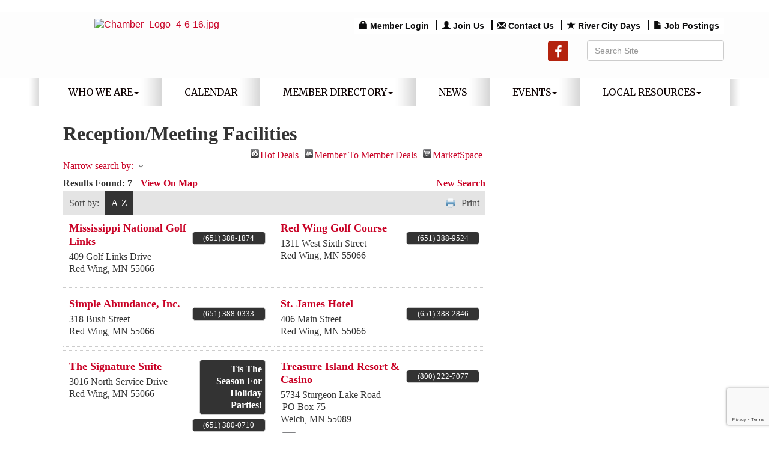

--- FILE ---
content_type: text/html; charset=utf-8
request_url: https://www.redwingchamber.com/list/category/reception-meeting-facilities-1334
body_size: 18729
content:


<!DOCTYPE html>
<!--[if lt IE 7]> <html dir="ltr" lang="en-US" class="ie6"> <![endif]-->
<!--[if IE 7]>    <html dir="ltr" lang="en-US" class="ie7"> <![endif]-->
<!--[if IE 8]>    <html dir="ltr" lang="en-US" class="ie8"> <![endif]-->
<!--[if gt IE 8]><!--> <html dir="ltr" lang="en-US"> <!--<![endif]-->

<!-- BEGIN head -->
<head>
<!-- start injected HTML (CCID=558) -->
<!-- page template: http://www.redwingchamber.com/PublicLayout -->
<meta name="keywords" content="Red Wing Area Chamber of Commerce,Red Wing,directory,business search,member search" />
<meta name="description" content="Red Wing Area Chamber of Commerce | Reception/Meeting Facilities" />
<link href="https://www.redwingchamber.com/integration/customerdefinedcss?_=n0QPmg2" rel="stylesheet" type="text/css" />
<link rel="alternate stylesheet" type="application/rss+xml" title="Reception/Meeting Facilities Category | Red Wing Area Chamber of Commerce RSS Feed" href="https://www.redwingchamber.com/list/rss/reception-meeting-facilities-1334" />
<link rel="canonical" href="https://www.redwingchamber.com/list/category/reception-meeting-facilities-1334" />
<!-- end injected HTML -->

	<!--Meta Tags-->
	<meta http-equiv="Content-Type" content="text/html; charset=UTF-8" />
    <meta charset="utf-8">
	<!--Title-->
	<title>Reception/Meeting Facilities Category | Red Wing Area Chamber of Commerce</title>
    <!--Favicon-->
    <link rel="shortcut icon" href="https://chambermaster.blob.core.windows.net/userfiles/UserFiles/chambers/558/CMS/Design_Assets/favicon.png" type="image/x-icon" />
        
    <!-- Begin Styles -->    
    <!-- Page Header -->
    <script type="text/javascript">
        var BASE_URL = "//www.redwingchamber.com/";
        var CMS = CMS || {};
        CMS.Warnings = CMS.Warnings || {};
        CMS.Defaults = CMS.Defaults || {};
    </script>
<link href="/Content/bundles/cms-public-styles?v=D8mNTZ-9UqeGhR8ddDkrI_X_p7u8taSdYzURPHS2JXg1" rel="stylesheet"/>
<script src="/Content/bundles/cms-public-header-scripts?v=yPjNtgpZ8y92tvBtDtdFF4JH0RbMuwi-tJnjLPEBD3o1"></script>
    <script type="text/javascript">
        CMS.jQuery = jQuery.noConflict(true);
    </script>
    
    
    
    
    <link href='https://fonts.googleapis.com/css?family=Merriweather:400,700,900' rel='stylesheet' type='text/css'>
    <meta name="viewport" content="width=device-width, initial-scale=1.0" />
    <!-- ===== Base Template Styles ===== -->	
    <link class="cms-style" href="/Themes/Eden/Resources/css/edenstyles.css" rel="stylesheet">

    


    <link rel="stylesheet" href="//www.redwingchamber.com/css/default" type="text/css" media="all" id="theme-style" />

    <!-- Site Header -->
<!-- header data -->
<style>
  
@media (min-width: 768px) {h1 {margin-top:0}  .feature-half-width {width:48%!important;} }
h2, h3, h4, h5, h6 {margin-top: 30px;margin-bottom: 15px;}
a {color:#C90125;} 
 
  
/*--layout changes-*/
.inside-content .whiteContent {padding: 0 25px;}
@media (min-width: 992px) { .logo .cms-image-widget {margin-bottom: -5px;}}
.featurecontentwide {
    background: -webkit-gradient(linear, left top, left bottom, color-stop(0%, #857B55), color-stop(100%, #937C38));
    background: linear-gradient(to bottom, #857B55 0%, #937C38 100%) repeat scroll 0 0 transparent;
}  
  
/*--whitecontent fix--*/
div[pagelayout="Home"] .page-area[pageareaid="Layout Top 0"] {margin-top:30px;} 
div[pagelayout="Home"] .page-area[pageareaid="Layout Bottom 0"] {margin-bottom:20px;} 
  
/*--slider--*/
.cms-content .cms-flexslider .flex-caption a {color:#666;}

/*--custom link content style--*/
.sidebar-nav .nav-item a {border-radius: 5px;}
  
/*--4 feature boxes--*/ 
.featureshade h3 {margin-top:5px;}  

/*--mn scroll widget--*/
.mn-scroll-date {color:#fff;} 
.page-area[pageareaid="1"] .mn-scroll-container {height: 100px;}  
  
/*--mega menu--*/
.yamm p {font-size: 14px;text-transform: uppercase;color: #ccc;margin-bottom: 2px;}
.yamm a {color: #fff;display: block;padding: 3px 0;} 
.yamm a:hover  {color:#BAA874;}
  
/*--menu--*/
.navbar-collapse {padding-right: 0; padding-left: 0;}
.navbar-default .navbar-nav > li > a {padding: 15px 18px;}
@media (min-width: 768px) {.navbar-default .navbar-nav > li:last-child > a {background: none;}}
@media (min-width: 768px) {.navbar-default .navbar-nav > li > a {padding: 15px 20px;font-size: 12px;}}
@media (min-width: 992px) {.navbar-default .navbar-nav > li > a {padding: 15px 28px;font-size: 14px;}}
@media (min-width: 1200px) {.navbar-default .navbar-nav > li > a {padding: 15px 38px;font-size: 16px;}}  
  
/*--to center header items in tablet & mobile--*/
@media (max-width: 991px) {
header ul[class*="left"], header ul[class*="right"], header div[class*="left"], header div[class*="right"], header p, header .right, header .left {text-align:center !important;}
}  
  
.widgetscroll {
  height: 1000px
  overflow: scroll;
}
</style>    <!-- End Styles -->
        <script>
            (function (i, s, o, g, r, a, m) {
                i['GoogleAnalyticsObject'] = r; i[r] = i[r] || function () {
                    (i[r].q = i[r].q || []).push(arguments)
                }, i[r].l = 1 * new Date(); a = s.createElement(o),
                m = s.getElementsByTagName(o)[0]; a.async = 1; a.src = g; m.parentNode.insertBefore(a, m)
            })(window, document, 'script', '//www.google-analytics.com/analytics.js', 'ga');

            ga('create', 'UA-156818581-1', 'auto');
            ga('send', 'pageview');
        </script>
    <script type="text/javascript" src="https://code.jquery.com/jquery-3.7.1.min.js"></script>
    <script type="text/javascript" src="https://code.jquery.com/ui/1.13.2/jquery-ui.min.js"></script>
    <script type="text/javascript" src="https://ajax.aspnetcdn.com/ajax/globalize/0.1.1/globalize.min.js"></script>
    <script type="text/javascript" src="https://ajax.aspnetcdn.com/ajax/globalize/0.1.1/cultures/globalize.culture.en-US.js"></script>
    <script type="text/javascript">
        var MNI = MNI || {};
        MNI.CurrentCulture = 'en-US';
        MNI.CultureDateFormat = 'M/d/yyyy';
        MNI.BaseUrl = 'https://www.redwingchamber.com';
        MNI.jQuery = jQuery.noConflict(true);
        MNI.Page = {
            Domain: 'www.redwingchamber.com',
            Context: 211,
            Category: 1334,
            Member: null,
            MemberPagePopup: false
        };
    </script>


    <script src="https://www.google.com/recaptcha/enterprise.js?render=6LfI_T8rAAAAAMkWHrLP_GfSf3tLy9tKa839wcWa" async defer></script>
    <script>

        const SITE_KEY = '6LfI_T8rAAAAAMkWHrLP_GfSf3tLy9tKa839wcWa';

        // Repeatedly check if grecaptcha has been loaded, and call the callback once it's available
        function waitForGrecaptcha(callback, retries = 10, interval = 1000) {
            if (typeof grecaptcha !== 'undefined' && grecaptcha.enterprise.execute) {
                callback();
            } else if (retries > 0) { 
                setTimeout(() => {
                    waitForGrecaptcha(callback, retries - 1, interval);
                }, interval);
            } else {
                console.error("grecaptcha is not available after multiple attempts");
            }
        }

        // Generates a reCAPTCHA v3 token using grecaptcha.enterprise and injects it into the given form.
        // If the token input doesn't exist, it creates one. Then it executes the callback with the token.
        function setReCaptchaToken(formElement, callback, action = 'submit') {
            grecaptcha.enterprise.ready(function () {
                grecaptcha.enterprise.execute(SITE_KEY, { action: action }).then(function (token) {

                    MNI.jQuery(function ($) {
                        let input = $(formElement).find("input[name='g-recaptcha-v3']");

                        if (input.length === 0) {
                            input = $('<input>', {
                                type: 'hidden',
                                name: 'g-recaptcha-v3',
                                value: token
                            });
                            $(formElement).append(input);
                        }
                        else
                            $(input).val(token);

                        if (typeof callback === 'function') callback(token);
                    })

                });
            });
        }

    </script>




<script src="https://www.redwingchamber.com/Content/bundles/MNI?v=34V3-w6z5bLW9Yl7pjO3C5tja0TdKeHFrpRQ0eCPbz81"></script>
    <link rel="stylesheet" href="https://code.jquery.com/ui/1.13.2/themes/base/jquery-ui.css" type="text/css" media="all" />

    <script type="text/javascript">
        MNI.Page.MemberFilter = 'list';
        MNI.jQuery(function ($) {
            MNI.Plugins.AutoComplete.Init('#mn-search-keyword :input', { path: '/list/find', params: { catgid: 1334 } });
            MNI.Plugins.AutoComplete.Init('#mn-search-geoip input', { path: '/list/find-geographic' });
        });
    </script>
    <script type="text/javascript" src="https://maps.googleapis.com/maps/api/js?v=3&key=AIzaSyAACLyaFddZFsbbsMCsSY4lq7g6N4ycArE"></script>
</head>
 <!-- Begin body -->
<body class="cmsbackground">
    


<div id="page-layout" pageLayout="Right Sidebar" pageId=33038>
    



<div class="wrapperwide cmsbackground">
    <div class="container">
		<div class="topBar"></div>
	</div>
	<header class="headerWide">
	<div class="container header">
		  <div class="row">
		<div class="col-md-4 logo">
<div class="page-area  global" pageareaid="Head 0">
    <ul class="cms-widgets">

<li class="cms-widget published " contentid="162658" pageareaid="Head 0" order="0" contenttypeid="8">
        <!--  -->
    
    <div class="cms-image-widget center ">
            <a href="/" >
                    <img style="max-width:100%" alt="Chamber_Logo_4-6-16.jpg" src="https://chambermaster.blob.core.windows.net/userfiles/UserFiles/chambers/558/CMS/Red-Wing-Area-Chamber-logo.png">

            </a>
    </div>

    <span style="clear:both;display:block;"></span>
</li>


 

    </ul>
</div>

			
		</div>
		<div class="col-md-8">
			  <div class="row">
			<div class="col-xs-12">
<div class="page-area  global" pageareaid="Head 1">
    <ul class="cms-widgets">

<li class="cms-widget published " contentid="157645" pageareaid="Head 1" order="0" contenttypeid="7">
        <!--  -->
    
    <div class="cms-custom-links">
            <style>

                ul#content-157645.sidebar-nav.horizontal.sidebar-default.custom {
                    background-color: #ffffff;
                }
                ul#content-157645.sidebar-nav.horizontal.sidebar-default.custom li {
                    border-color: #0B0B0C;
                }
                                                ul#content-157645.sidebar-nav.sidebar-default.custom .nav-item a {
                    background-color:#ffffff;
                    border-color:#ffffff;
                    color:#0B0B0C;
                }
            </style>
        <div class="cms-alignment-wrapper right ">
            <ul class="sidebar-nav sidebar-default custom  horizontal " id="content-157645">
                    <li>
                        <div class="nav-item">
                            <a href="/login" >
                                <span class="panel-icon">
                                        <i class="glyphicon glyphicon-lock"></i>
                                                                                                                <span>Member Login</span>
                                </span>
                            </a>
                        </div>
                    </li>
                    <li>
                        <div class="nav-item">
                            <a href="https://chambermaster.blob.core.windows.net/userfiles/UserFiles/chambers/558/CMS/2024_Files/2025-Membership-Application.pdf" target=&quot;_blank&quot;>
                                <span class="panel-icon">
                                        <i class="glyphicon glyphicon-user"></i>
                                                                                                                <span>Join Us</span>
                                </span>
                            </a>
                        </div>
                    </li>
                    <li>
                        <div class="nav-item">
                            <a href="/contact" >
                                <span class="panel-icon">
                                        <i class="glyphicon glyphicon-envelope"></i>
                                                                                                                <span>Contact Us</span>
                                </span>
                            </a>
                        </div>
                    </li>
                    <li>
                        <div class="nav-item">
                            <a href="https://rivercitydays.org/" >
                                <span class="panel-icon">
                                        <i class="glyphicon glyphicon-star"></i>
                                                                                                                <span>River City Days</span>
                                </span>
                            </a>
                        </div>
                    </li>
                    <li>
                        <div class="nav-item">
                            <a href="https://www.redwingchamber.com/jobs/" >
                                <span class="panel-icon">
                                        <i class="glyphicon glyphicon-file"></i>
                                                                                                                <span>Job Postings</span>
                                </span>
                            </a>
                        </div>
                    </li>
            </ul>
        </div>
    </div>    

    <span style="clear:both;display:block;"></span>
</li>


 

    </ul>
</div>
</div>
		  </div>
		   <div class="row">
			<div class="col-md-6">
<div class="page-area  global" pageareaid="Head 2">
    <ul class="cms-widgets">
    </ul>
</div>
</div>
			<div class="col-md-6">
<div class="page-area  global" pageareaid="Head 3">
    <ul class="cms-widgets">
    </ul>
</div>
</div>
		  </div>
			  <div class="row">
			<div class="col-md-4">
<div class="page-area  global" pageareaid="Head 4">
    <ul class="cms-widgets">
    </ul>
</div>
</div>
			<div class="col-md-4">
<div class="page-area  global" pageareaid="Head 5">
    <ul class="cms-widgets">

<li class="cms-widget published " contentid="157643" pageareaid="Head 5" order="0" contenttypeid="9">
        <!--  -->
    
    <div class="cms-cm-icons">
        <ul class="cms-icon-links fixed  icon-links-secondary  right " count="1" id="content-157643">
                <li class="cms-icon-link">
                    <a href="https://www.facebook.com/RedWingChamber/" target=&quot;_blank&quot;>
                        <div class="panel-icon">
                                <i class="fa fa-facebook flat-social" title="Icon Link"></i>
                                                    </div>
                    </a>
                </li>
        </ul>
    </div>

    <span style="clear:both;display:block;"></span>
</li>


 

    </ul>
</div>
</div>
			<div class="col-md-4">
<div class="page-area  global" pageareaid="Head 6">
    <ul class="cms-widgets">

<li class="cms-widget published " contentid="157644" pageareaid="Head 6" order="0" contenttypeid="5">
        <!--  -->
    
    <script type="text/javascript">
        (function ($) {
            $(function () {
                
                if (CMS.Theme != 'Nova') {
                    $('#content-157644').SiteSearch();
                }
            });
        })(CMS.jQuery)
    </script>
    <div class="cms-content cms-search" id="content-157644" state="none">
        <div class="form-group">
            <input type="text" class="form-control" placeholder="Search Site">
        </div>
        <div class="cms-search-results">
            <div class="search-results-wrapper">
                <div class="cms-pages-results">
                    <h4><strong>Pages</strong></h4>
                    <ul></ul>
                </div>
                <div class="cms-members-results">
                    <h4><strong>Members</strong></h4>
                    <ul></ul>
                </div>
                <div class="cms-category-results">
                    <h4><strong>Categories</strong></h4>
                    <ul></ul>
                </div>
                <div class="cms-quicklink-results">
                    <h4><strong>Quicklinks</strong></h4>
                    <ul></ul>
                </div>
                <div class="cms-events-results">
                    <h4><strong>Events</strong></h4>
                    <ul></ul>
                </div>
            </div>
        </div>
    </div>



    <span style="clear:both;display:block;"></span>
</li>


 

    </ul>
</div>
</div>
		  </div>
			</div>
	  </div>
			 <div class="row">
				<div class="col-md-3">
<div class="page-area  global" pageareaid="Head 7">
    <ul class="cms-widgets">
    </ul>
</div>
</div>
				<div class="col-md-9">
<div class="page-area  global" pageareaid="Head 8">
    <ul class="cms-widgets">
    </ul>
</div>
</div>
			 </div>
			 <div class="row">
				<div class="col-md-6">
<div class="page-area  global" pageareaid="Head 9">
    <ul class="cms-widgets">
    </ul>
</div>
</div>
				<div class="col-md-6">
<div class="page-area  global" pageareaid="Head 10">
    <ul class="cms-widgets">
    </ul>
</div>
</div>
			 </div>
			 <div class="row">
			<div class="col-md-4">
<div class="page-area  global" pageareaid="Head 11">
    <ul class="cms-widgets">
    </ul>
</div>
</div>
			<div class="col-md-4">
<div class="page-area  global" pageareaid="Head 12">
    <ul class="cms-widgets">
    </ul>
</div>
</div>
			<div class="col-md-4">
<div class="page-area  global" pageareaid="Head 13">
    <ul class="cms-widgets">
    </ul>
</div>
</div>
		  </div>
		</div>
	</header>
	<!-- Navigation -->
	<div class="navigationWide">
	<div class="navigation">
	  <nav class="navbar navbar-default" role="navigation">
				<!-- Brand and toggle get grouped for better mobile display -->
				<div class="navbar-header">
					<button type="button" class="navbar-toggle" data-toggle="collapse" data-target="#bs-example-navbar-collapse-1"> <span class="sr-only">Toggle navigation</span> <span class="icon-bar"></span> <span class="icon-bar"></span> <span class="icon-bar"></span></button>
				</div>
				<!-- Collect the nav links, forms, and other content for toggling -->
				<div class="collapse navbar-collapse" id="bs-example-navbar-collapse-1">
					<div id="cm-cms-menu">
						

<ul menu-id="1813" class="nav navbar-nav yamm basic-mega cms-bootstrap-menu">
            <li class="dropdown" navigation-id="72574">
            <a href="#" class="dropdown-toggle" data-toggle="dropdown" target="_self">Who We Are<b class="caret"></b></a>
            <ul class="dropdown-menu">
                <li>
                    <div class="yamm-content">
                            <div class="row">
        <ul class="col-sm-3 list-unstyled">
                <li>
                    <p><strong>Membership Information</strong></p>
                </li>
                    <li><a href="https://chambermaster.blob.core.windows.net/userfiles/UserFiles/chambers/558/CMS/2024_Files/2025-Membership-Application.pdf" target="_blank">Membership Application</a></li>
                    <li><a href="https://chambermaster.blob.core.windows.net/userfiles/UserFiles/chambers/558/CMS/2023-Member-Brochure.pdf" target="_blank">Membership Brochure</a></li>
        </ul>
                    <div class="col-sm-3 list-unstyled">
                    <div>
                        <a href="/about-us" target="_self">About Us</a>
                    </div>
                    <div>
                        <a href="/boardofdirectors" target="_self">Board of Directors</a>
                    </div>
                    <div>
                        <a href="/ambassadors" target="_self">Ambassadors</a>
                    </div>
                    <div>
                        <a href="/volunteer" target="_self">Volunteer</a>
                    </div>
                    <div>
                        <a href="/contact/" target="_self">Contact Us</a>
                    </div>
            </div>
    </div>

                    </div>
                </li>
            </ul>
        </li>
        <li ><a href="/yodel-calendar" target="_self">Calendar</a></li>
        <li class="dropdown" navigation-id="72568">
            <a href="#" class="dropdown-toggle" data-toggle="dropdown" target="_self">Member Directory<b class="caret"></b></a>
            <ul class="dropdown-menu">
                <li>
                    <div class="yamm-content">
                            <div class="row">
                    <div class="col-sm-3 list-unstyled">
                    <div>
                        <a href="/members/" target="_self">Member Directory</a>
                    </div>
                    <div>
                        <a href="/list/category/arts-entertainment-265022" target="_self">Arts &amp; Entertainment</a>
                    </div>
                    <div>
                        <a href="http://www.redwingchamber.com/members/ql/beauty-29" target="_blank">Beauty</a>
                    </div>
                    <div>
                        <a href="http://www.redwingchamber.com/list/QL/employment-services-31" target="_blank">Employment Services</a>
                    </div>
                    <div>
                        <a href="http://www.redwingchamber.com/list/QL/financial-services-32" target="_blank">Financial Services</a>
                    </div>
                    <div>
                        <a href="http://www.redwingchamber.com/list/QL/health-wellness-30" target="_blank">Health &amp; Wellness</a>
                    </div>
                    <div>
                        <a href="http://www.redwingchamber.com/list/QL/insurance-33" target="_blank">Insurance</a>
                    </div>
                    <div>
                        <a href="http://www.redwingchamber.com/list/QL/legal-14" target="_blank">Legal</a>
                    </div>
                    <div>
                        <a href="http://www.redwingchamber.com/list/QL/lodging-28" target="_blank">Lodging</a>
                    </div>
                    <div>
                        <a href="http://www.redwingchamber.com/list/QL/manufacturing-36" target="_blank">Manufacturing</a>
                    </div>
                    <div>
                        <a href="http://www.redwingchamber.com/list/QL/non-profit-organization-34" target="_blank">Non-Profit Organizations</a>
                    </div>
                    <div>
                        <a href="http://www.redwingchamber.com/list/QL/real-estate-35" target="_blank">Real Estate</a>
                    </div>
                    <div>
                        <a href="http://www.redwingchamber.com/list/QL/recreation-tourism-27" target="_blank">Recreation &amp; Tourism</a>
                    </div>
                    <div>
                        <a href="http://www.redwingchamber.com/list/QL/restaurants-37" target="_blank">Restaurants</a>
                    </div>
                    <div>
                        <a href="http://www.redwingchamber.com/list/QL/services-39" target="_blank">Services</a>
                    </div>
                    <div>
                        <a href="http://www.redwingchamber.com/list/QL/shopping-retail-38" target="_blank">Shopping/Retail</a>
                    </div>
                    <div>
                        <a href="/hotdeals/" target="_self">Hot Deals</a>
                    </div>
                    <div>
                        <a href="/map/" target="_self">Map</a>
                    </div>
                    <div>
                        <a href="/community-links" target="_self">Community Links</a>
                    </div>
                    <div>
                        <a href="http://www.redwing.k12.mn.us/" target="_blank">School District</a>
                    </div>
            </div>
    </div>

                    </div>
                </li>
            </ul>
        </li>
        <li ><a href="/news/" target="_self">News</a></li>
        <li class="dropdown" navigation-id="72570">
            <a href="#" class="dropdown-toggle" data-toggle="dropdown" target="_self">Events<b class="caret"></b></a>
            <ul class="dropdown-menu">
                <li>
                    <div class="yamm-content">
                            <div class="row">
                    <div class="col-sm-3 list-unstyled">
                    <div>
                        <a href="/national-civics-bee" target="_self">National Civics Bee</a>
                    </div>
                    <div>
                        <a href="/womens-leadership-event" target="_self">Women&#39;s Leadership Event</a>
                    </div>
                    <div>
                        <a href="/events/calendar/" target="_self">Events Calendar</a>
                    </div>
                    <div>
                        <a href="/love-local" target="_self">Love Local</a>
                    </div>
                    <div>
                        <a href="/photo-gallery" target="_self">Photo Gallery</a>
                    </div>
            </div>
    </div>

                    </div>
                </li>
            </ul>
        </li>
        <li class="dropdown" navigation-id="72571">
            <a href="#" class="dropdown-toggle" data-toggle="dropdown" target="_self">Local Resources<b class="caret"></b></a>
            <ul class="dropdown-menu">
                <li>
                    <div class="yamm-content">
                            <div class="row">
        <ul class="col-sm-3 list-unstyled">
                <li>
                    <p><strong>Business Resource</strong></p>
                </li>
                    <li><a href="http://www.red-wing.org" target="_blank">City of Red Wing</a></li>
                    <li><a href="/community-links" target="_self">Community Links</a></li>
                    <li><a href="http://www.downtownredwing.org" target="_blank">Downtown Main Street</a></li>
                    <li><a href="http://www.co.goodhue.mn.us" target="_blank">Goodhue County</a></li>
                    <li><a href="http://www.redwinghra.org" target="_blank">Red Wing Housing &amp; Redevelopment</a></li>
                    <li><a href="http://www.redwingignite.org" target="_blank">Red Wing Ignite</a></li>
                    <li><a href="http://www.redwingportauthority.org" target="_blank">Red Wing Port Authority</a></li>
                    <li><a href="http://redwing.org/" target="_blank">Visitor &amp; Convention Bureau</a></li>
        </ul>
        <ul class="col-sm-3 list-unstyled">
                <li>
                    <p><strong>Housing</strong></p>
                </li>
                    <li><a href="/list/Category/apartment-buildings-1045" target="_self">Apartments</a></li>
                    <li><a href="http://www.redwingchamber.com/list/QL/real-estate-35" target="_blank">Real Estate</a></li>
                    <li><a href="http://www.redwingchamber.com/list/category/townhouse-association-264620" target="_self">Townhouse/Condo Associations</a></li>
                    <li><a href="/jobs/" target="_self">Job Postings</a></li>
                    <li><a href="https://chambermaster.blob.core.windows.net/userfiles/UserFiles/chambers/558/CMS/Business-Resource-Guide-X19.pdf" target="_blank">Business Resource Guide</a></li>
        </ul>
            </div>

                    </div>
                </li>
            </ul>
        </li>

</ul>



					</div>
				</div>
				<!-- /.navbar-collapse -->
			</nav>
			</div>
	</div>
	<!-- /Navigation -->

		<!-- Main Content -->
			

  <div class="container">
  <div class="content inside-content">
  <div class="whiteContent">
<div class="row">
	  <div class="col-xs-12">
<div class="page-area  global" pageareaid="Layout Top 0">
    <ul class="cms-widgets">

<li class="cms-widget published " contentid="172631" pageareaid="Layout Top 0" order="0" contenttypeid="6">
        <!-- 
    <span>Generic</span>
 -->
    

    <div class="cms-design-panel" id="content-172631">
    </div>

    <span style="clear:both;display:block;"></span>
</li>


 

    </ul>
</div>
</div>
	  <div class="col-xs-12">
<div class="page-area  local" pageareaid="1">
    <ul class="cms-widgets">
    </ul>
</div>
</div>
	</div>
<div class="row">
  <div class="col-md-8">
  <div>
<div class="page-area  local" pageareaid="Main">
    <ul class="cms-widgets">

<li class="cms-widget published " contentid="157641" pageareaid="Main" order="0" contenttypeid="1">
        <!--  -->
    
    <div class="cms-content" id="content-157641">
            <div id="mn-content" class="mn-content">
        






<div id="mn-directory-category" class="mn-module-content">
        <div id="mn-pagetitle">
        <h1>Reception/Meeting Facilities</h1>
    </div>
    

<div class="mn-dealsbuttons">
        <span class="mn-hotdealsbtn" title="Hot Deals"><a href="https://www.redwingchamber.com/hotdeals/">Hot Deals</a></span>
            <span class="mn-m2m" title="Member To Member Deals"><a href="https://www.redwingchamber.com/MemberToMember/">Member To Member Deals</a></span>
            <span class="mn-market" title="MarketSpace"><a href="https://www.redwingchamber.com/marketspace/">MarketSpace</a></span>
</div>


    



<script type="text/javascript">
    MNI.jQuery(function ($) {
        MNI.Plugins.Toggler.Init({
            'mn-form-toggler1': 1,
            'mn-form-toggler2': 2
        });
        $('#mn-search-location :input').multiselect({
            header: 'Choose locations below:',
            noneSelectedText: 'Any Location',
            selectedList: 4
        });
    });
</script>

<div id="mn-directory-searchfilters" class="mn-section mn-filter-section">
        <div id="mn-form-toggler1" class="mn-form-toggler">
                <span class="mn-section-head-text"><a href="javascript:void(0)" title="Toggle to view search filters">Narrow search by:<span class="mn-toggler-arrow"></span></a></span>
        </div>
        <div id="mn-form-togglable1" class="mn-form-togglable mn-form-togglable-inactive">
<form action="https://www.redwingchamber.com/list/category/reception-meeting-facilities-1334" class="mn-form" method="get">            <div id="mn-search-keyword" class="mn-form-row">
                <label>
                    <span class="mn-form-name">Keyword:</span>
                    <span class="mn-form-field"><input class="mn-form-text mn-placeholder" name="q" type="text" title="Enter Keyword" maxlength="255"/></span>
                </label>
            </div>
            <input id="mn-search-clientstate" type="hidden" name="st" value="0" />
            <div class="mn-actions">
                <ul>
                    <li class="mn-action-search"><input type="submit" class="mn-button" title="Search" value="Search" /></li>
                </ul>
            </div>
</form>    </div>
</div>


    <div id="mn-directory-searchresults" class="mn-section">
        <div class="mn-section-content mn-results-sort-section"> 
                <div id="mn-resultstop" class="mn-actions">
	    <div class="mn-results-found">
            <span class="mn-resultstitle">Results Found: </span>
            <span class="mn-resultscount">7</span>
                <span class="mn-results-viewmap"><a href="https://www.redwingchamber.com/map/cat/reception-meeting-facilities">View On Map</a></span>
            <span class="mn-new-search"><a href="https://www.redwingchamber.com/list">new search</a></span>
        </div>
	     <ul class="mn-sort-options">                        
            <li class="mn-sort-disptext">Sort by:</li>
                <li class="mn-sort-alpha mn-sort-tab">
        <a href="https://www.redwingchamber.com/list/category/reception-meeting-facilities-1334?o=alpha" rel="nofollow">A-Z</a>
    </li>

            <li class="mn-sort-print"><a href="https://www.redwingchamber.com/list/category/reception-meeting-facilities-1334?rendermode=print" rel="nofollow" onclick="return!MNI.Window.Print(this)" target="_blank">Print</a></li>
        </ul>
    </div>

        </div>
        <div id="mn-directory-listings">
            <div id="mn-members" class="mn-members2col">







<div itemscope="itemscope" itemtype="http://schema.org/LocalBusiness" data-memid="1006" id="mn-listing1006" class="mn-listing mn-nonsponsor mn-search-result-priority-highlight-10" data-id="1006">
    <div class="mn-listingcontent">
        <div class="mn-listing-main">
		    <div class="mn-title" itemprop="name">
                <a href="https://www.redwingchamber.com/list/member/mississippi-national-golf-links-1006" target="_self">Mississippi National Golf Links</a>
                		    </div>
		            <div class="mn-image mn-image-empty"></div>

		    <div itemprop="description" class="mn-desc"></div>
            <div itemprop="address" itemscope="itemscope" itemtype="http://schema.org/PostalAddress" class="mn-address"><div itemprop="streetAddress" class="mn-address1">409 Golf Links Drive</div>
<div itemprop="citystatezip" class="mn-citystatezip"><span itemprop="addressLocality" class="mn-cityspan">Red Wing</span><span class="mn-commaspan">, </span><span itemprop="addressRegion" class="mn-stspan">MN</span> <span itemprop="postalCode" class="mn-zipspan">55066</span></div>
</div>
        </div>
        <div class="mn-listing-side">
			<div class="mn-results-links">
				<ul>
                		                        <li class="mn-phone" title="Primary Phone">(651) 388-1874</li>
                                				</ul>
			</div>
        </div>
		<div class="mn-clear"></div>
    </div>
</div>







<div itemscope="itemscope" itemtype="http://schema.org/LocalBusiness" data-memid="2512" id="mn-listing2512" class="mn-listing mn-nonsponsor mn-search-result-priority-highlight-10" data-id="2512">
    <div class="mn-listingcontent">
        <div class="mn-listing-main">
		    <div class="mn-title" itemprop="name">
                <a href="https://www.redwingchamber.com/list/member/red-wing-golf-course-2512" target="_self">Red Wing Golf Course</a>
                		    </div>
		            <div class="mn-image mn-image-empty"></div>

		    <div itemprop="description" class="mn-desc"></div>
            <div itemprop="address" itemscope="itemscope" itemtype="http://schema.org/PostalAddress" class="mn-address"><div itemprop="streetAddress" class="mn-address1">1311 West Sixth Street</div>
<div itemprop="citystatezip" class="mn-citystatezip"><span itemprop="addressLocality" class="mn-cityspan">Red Wing</span><span class="mn-commaspan">, </span><span itemprop="addressRegion" class="mn-stspan">MN</span> <span itemprop="postalCode" class="mn-zipspan">55066</span></div>
</div>
        </div>
        <div class="mn-listing-side">
			<div class="mn-results-links">
				<ul>
                		                        <li class="mn-phone" title="Primary Phone">(651) 388-9524</li>
                                				</ul>
			</div>
        </div>
		<div class="mn-clear"></div>
    </div>
</div>
            <div class="mn-sep"></div>







<div itemscope="itemscope" itemtype="http://schema.org/LocalBusiness" data-memid="4887" id="mn-listing4887" class="mn-listing mn-nonsponsor mn-search-result-priority-highlight-10" data-id="4887">
    <div class="mn-listingcontent">
        <div class="mn-listing-main">
		    <div class="mn-title" itemprop="name">
                <a href="https://www.redwingchamber.com/list/member/simple-abundance-inc-4887" target="_self">Simple Abundance, Inc.</a>
                		    </div>
		            <div class="mn-image mn-image-empty"></div>

		    <div itemprop="description" class="mn-desc"></div>
            <div itemprop="address" itemscope="itemscope" itemtype="http://schema.org/PostalAddress" class="mn-address"><div itemprop="streetAddress" class="mn-address1">318 Bush Street</div>
<div itemprop="citystatezip" class="mn-citystatezip"><span itemprop="addressLocality" class="mn-cityspan">Red Wing</span><span class="mn-commaspan">, </span><span itemprop="addressRegion" class="mn-stspan">MN</span> <span itemprop="postalCode" class="mn-zipspan">55066</span></div>
</div>
        </div>
        <div class="mn-listing-side">
			<div class="mn-results-links">
				<ul>
                		                        <li class="mn-phone" title="Primary Phone">(651) 388-0333</li>
                                				</ul>
			</div>
        </div>
		<div class="mn-clear"></div>
    </div>
</div>







<div itemscope="itemscope" itemtype="http://schema.org/LocalBusiness" data-memid="1055" id="mn-listing1055" class="mn-listing mn-nonsponsor mn-search-result-priority-highlight-10" data-id="1055">
    <div class="mn-listingcontent">
        <div class="mn-listing-main">
		    <div class="mn-title" itemprop="name">
                <a href="https://www.redwingchamber.com/list/member/st-james-hotel-1055" target="_self">St. James Hotel</a>
                		    </div>
		            <div class="mn-image mn-image-empty"></div>

		    <div itemprop="description" class="mn-desc"></div>
            <div itemprop="address" itemscope="itemscope" itemtype="http://schema.org/PostalAddress" class="mn-address"><div itemprop="streetAddress" class="mn-address1">406 Main Street</div>
<div itemprop="citystatezip" class="mn-citystatezip"><span itemprop="addressLocality" class="mn-cityspan">Red Wing</span><span class="mn-commaspan">, </span><span itemprop="addressRegion" class="mn-stspan">MN</span> <span itemprop="postalCode" class="mn-zipspan">55066</span></div>
</div>
        </div>
        <div class="mn-listing-side">
			<div class="mn-results-links">
				<ul>
                		                        <li class="mn-phone" title="Primary Phone">(651) 388-2846</li>
                                				</ul>
			</div>
        </div>
		<div class="mn-clear"></div>
    </div>
</div>
            <div class="mn-sep"></div>







<div itemscope="itemscope" itemtype="http://schema.org/LocalBusiness" data-memid="5590" id="mn-listing5590" class="mn-listing mn-nonsponsor mn-search-result-priority-highlight-10" data-id="5590">
    <div class="mn-listingcontent">
        <div class="mn-listing-main">
		    <div class="mn-title" itemprop="name">
                <a href="https://www.redwingchamber.com/list/member/the-signature-suite-5590" target="_self">The Signature Suite</a>
                		    </div>
		            <div class="mn-image mn-image-empty"></div>

		    <div itemprop="description" class="mn-desc"></div>
            <div itemprop="address" itemscope="itemscope" itemtype="http://schema.org/PostalAddress" class="mn-address"><div itemprop="streetAddress" class="mn-address1">3016 North Service Drive</div>
<div itemprop="citystatezip" class="mn-citystatezip"><span itemprop="addressLocality" class="mn-cityspan">Red Wing</span><span class="mn-commaspan">, </span><span itemprop="addressRegion" class="mn-stspan">MN</span> <span itemprop="postalCode" class="mn-zipspan">55066</span></div>
</div>
        </div>
        <div class="mn-listing-side">
    	        <div class="mn-highlight-detail">
       		        <div class="mn-highlight-title"><a href="https://www.redwingchamber.com/hotdeals/info/the-signature-suite-tis-the-season-for-holiday-parties-11-02-2025">Tis The Season For Holiday Parties!</a></div>
                            	        <div class="mn-clear"></div>
    	        </div>
			<div class="mn-results-links">
				<ul>
                		                        <li class="mn-phone" title="Primary Phone">(651) 380-0710</li>
                                				</ul>
			</div>
        </div>
		<div class="mn-clear"></div>
            <div class="mn-actions mn-memberactions">
                <ul class="mn-membercontent">
                                                <li class="mn-actionhotdeal"><a href="https://www.redwingchamber.com/list/member/the-signature-suite-5590#news" rel="nofollow" title="Hot Deals"></a></li>
                                                        </ul>
            </div>
    </div>
</div>







<div itemscope="itemscope" itemtype="http://schema.org/LocalBusiness" data-memid="1711" id="mn-listing1711" class="mn-listing mn-nonsponsor mn-search-result-priority-highlight-10" data-id="1711">
    <div class="mn-listingcontent">
        <div class="mn-listing-main">
		    <div class="mn-title" itemprop="name">
                <a href="https://www.redwingchamber.com/list/member/treasure-island-resort-casino-1711" target="_self">Treasure Island Resort & Casino</a>
                		    </div>
		            <div class="mn-image mn-image-empty"></div>

		    <div itemprop="description" class="mn-desc"></div>
            <div itemprop="address" itemscope="itemscope" itemtype="http://schema.org/PostalAddress" class="mn-address"><div itemprop="streetAddress" class="mn-address1">5734 Sturgeon Lake Road</div>
<div class="mn-address2">PO Box 75</div>
<div itemprop="citystatezip" class="mn-citystatezip"><span itemprop="addressLocality" class="mn-cityspan">Welch</span><span class="mn-commaspan">, </span><span itemprop="addressRegion" class="mn-stspan">MN</span> <span itemprop="postalCode" class="mn-zipspan">55089</span></div>
</div>
        </div>
        <div class="mn-listing-side">
			<div class="mn-results-links">
				<ul>
                		                        <li class="mn-phone" title="Primary Phone">(800) 222-7077</li>
                                				</ul>
			</div>
        </div>
		<div class="mn-clear"></div>
            <div class="mn-actions mn-memberactions">
                <ul class="mn-membercontent">
                                                                                    <li class="mn-actionjobs"><a href="https://www.redwingchamber.com/jobs/formember/treasure-island-resort-casino" onclick="return!MNI.Window.Jobs(this)" target="Jobs1711" title="Job Postings"></a></li>
                </ul>
            </div>
    </div>
</div>
            <div class="mn-sep"></div>







<div itemscope="itemscope" itemtype="http://schema.org/LocalBusiness" data-memid="5140" id="mn-listing5140" class="mn-listing mn-nonsponsor mn-search-result-priority-highlight-10" data-id="5140">
    <div class="mn-listingcontent">
        <div class="mn-listing-main">
		    <div class="mn-title" itemprop="name">
                <a href="https://www.redwingchamber.com/list/member/villa-bellezza-winery-vineyards-5140" target="_self">Villa Bellezza Winery & Vineyards</a>
                		    </div>
		            <div class="mn-image mn-image-empty"></div>

		    <div itemprop="description" class="mn-desc"></div>
            <div itemprop="address" itemscope="itemscope" itemtype="http://schema.org/PostalAddress" class="mn-address"><div itemprop="streetAddress" class="mn-address1">1420 Third Street</div>
<div itemprop="citystatezip" class="mn-citystatezip"><span itemprop="addressLocality" class="mn-cityspan">Pepin</span><span class="mn-commaspan">, </span><span itemprop="addressRegion" class="mn-stspan">WI</span> <span itemprop="postalCode" class="mn-zipspan">54759</span></div>
</div>
        </div>
        <div class="mn-listing-side">
			<div class="mn-results-links">
				<ul>
                		                        <li class="mn-phone" title="Primary Phone">(715) 442-2424</li>
                                				</ul>
			</div>
        </div>
		<div class="mn-clear"></div>
    </div>
</div>
            <div class="mn-sep"></div>

    <div class="mn-clear"></div>
</div>
        </div>
    </div>
</div>



<div id="mn-footer-navigation">
        <a href="https://www.redwingchamber.com/list/">Business Directory</a>  
            <a href="https://www.redwingchamber.com/news/">News Releases</a>
            <a href="https://www.redwingchamber.com/events/">Events Calendar</a>
            <a href="https://www.redwingchamber.com/hotdeals/">Hot Deals</a>
            <a href="https://www.redwingchamber.com/MemberToMember/">Member To Member Deals</a>
            <a href="https://www.redwingchamber.com/marketspace/">MarketSpace</a>
            <a href="https://www.redwingchamber.com/jobs/">Job Postings</a>
            <a href="https://www.redwingchamber.com/contact/">Contact Us</a>
            <a href="https://www.redwingchamber.com/info/">Information &amp; Brochures</a>
            <a href="https://www.redwingchamber.com/member/NewMemberApp/">Join The Chamber</a>
</div>

    <div id="mn-footer" class="mn-footer-pblogo">
        <a href="http://www.growthzone.com/" target="_blank"><img alt="GrowthZone - Membership Management Software" src="https://public.chambermaster.com/content/images/powbyCM_100x33.png" border="0" /></a>
    </div>
        <div class="mn-clear"></div>
    </div>

    </div>



    <span style="clear:both;display:block;"></span>
</li>


 

    </ul>
</div>
</div>
  <div class="row">
	  <div class="col-md-6">
<div class="page-area  local" pageareaid="2">
    <ul class="cms-widgets">
    </ul>
</div>
</div>
	  <div class="col-md-6">
<div class="page-area  local" pageareaid="3">
    <ul class="cms-widgets">
    </ul>
</div>
</div>
  </div>
<div class="row">
	  <div class="col-xs-12">
<div class="page-area  local" pageareaid="4">
    <ul class="cms-widgets">
    </ul>
</div>
</div>
	</div>
<div class="row">
	  <div class="col-md-4">
<div class="page-area  local" pageareaid="5">
    <ul class="cms-widgets">
    </ul>
</div>
</div>
	  <div class="col-md-4">
<div class="page-area  local" pageareaid="6">
    <ul class="cms-widgets">
    </ul>
</div>
</div>
	  <div class="col-md-4">
<div class="page-area  local" pageareaid="7">
    <ul class="cms-widgets">
    </ul>
</div>
</div>
	</div>
	<div class="row">
	  <div class="col-xs-12">
<div class="page-area  local" pageareaid="8">
    <ul class="cms-widgets">
    </ul>
</div>
</div>
	  </div>
</div>
<div class="col-md-4">
	<div>
<div class="page-area  global" pageareaid="Sidebar Top 0">
    <ul class="cms-widgets">

<li class="cms-widget published " contentid="725495" pageareaid="Sidebar Top 0" order="0" contenttypeid="10">
        <!-- 
    <span>Navigation</span>
 -->
    

    <div class="cms-design-panel" id="content-725495">

<div class="cms-nav-menu-wrapper hide-title center " cms-menu-id="0">
        <ul class="cms-nav-menu top-menu">
                        <li class="cms-nav" cms-menu-id="72574">
                <b class="cms-nav-menu-title">Who We Are</b>
                <ul class="cms-nav-menu">
                                <li class="cms-nav" cms-menu-id="72577"><a href="/about-us" target="_self">About Us</a></li>
            <li class="cms-nav" cms-menu-id="74286"><a href="/boardofdirectors" target="_self">Board of Directors</a></li>
            <li class="cms-nav" cms-menu-id="74667"><a href="/ambassadors" target="_self">Ambassadors</a></li>
            <li class="cms-nav" cms-menu-id="74666">
                <b class="cms-nav-menu-title">Membership Information</b>
                <ul class="cms-nav-menu">
                                <li class="cms-nav" cms-menu-id="84347"><a href="https://chambermaster.blob.core.windows.net/userfiles/UserFiles/chambers/558/CMS/2024_Files/2025-Membership-Application.pdf" target="_blank">Membership Application</a></li>
            <li class="cms-nav" cms-menu-id="84345"><a href="https://chambermaster.blob.core.windows.net/userfiles/UserFiles/chambers/558/CMS/2023-Member-Brochure.pdf" target="_blank">Membership Brochure</a></li>

                </ul>
            </li>
            <li class="cms-nav" cms-menu-id="74668"><a href="/volunteer" target="_self">Volunteer</a></li>
            <li class="cms-nav" cms-menu-id="72581"><a href="/contact/" target="_self">Contact Us</a></li>

                </ul>
            </li>
            <li class="cms-nav" cms-menu-id="72568">
                <b class="cms-nav-menu-title">Member Directory</b>
                <ul class="cms-nav-menu">
                                <li class="cms-nav" cms-menu-id="72578"><a href="/members/" target="_self">Member Directory</a></li>
            <li class="cms-nav" cms-menu-id="74703"><a href="/list/category/arts-entertainment-265022" target="_self">Arts &amp; Entertainment</a></li>
            <li class="cms-nav" cms-menu-id="83020"><a href="http://www.redwingchamber.com/members/ql/beauty-29" target="_blank">Beauty</a></li>
            <li class="cms-nav" cms-menu-id="83021"><a href="http://www.redwingchamber.com/list/QL/employment-services-31" target="_blank">Employment Services</a></li>
            <li class="cms-nav" cms-menu-id="83022"><a href="http://www.redwingchamber.com/list/QL/financial-services-32" target="_blank">Financial Services</a></li>
            <li class="cms-nav" cms-menu-id="83023"><a href="http://www.redwingchamber.com/list/QL/health-wellness-30" target="_blank">Health &amp; Wellness</a></li>
            <li class="cms-nav" cms-menu-id="83024"><a href="http://www.redwingchamber.com/list/QL/insurance-33" target="_blank">Insurance</a></li>
            <li class="cms-nav" cms-menu-id="83025"><a href="http://www.redwingchamber.com/list/QL/legal-14" target="_blank">Legal</a></li>
            <li class="cms-nav" cms-menu-id="74701"><a href="http://www.redwingchamber.com/list/QL/lodging-28" target="_blank">Lodging</a></li>
            <li class="cms-nav" cms-menu-id="83026"><a href="http://www.redwingchamber.com/list/QL/manufacturing-36" target="_blank">Manufacturing</a></li>
            <li class="cms-nav" cms-menu-id="83027"><a href="http://www.redwingchamber.com/list/QL/non-profit-organization-34" target="_blank">Non-Profit Organizations</a></li>
            <li class="cms-nav" cms-menu-id="74700"><a href="http://www.redwingchamber.com/list/QL/real-estate-35" target="_blank">Real Estate</a></li>
            <li class="cms-nav" cms-menu-id="83028"><a href="http://www.redwingchamber.com/list/QL/recreation-tourism-27" target="_blank">Recreation &amp; Tourism</a></li>
            <li class="cms-nav" cms-menu-id="74699"><a href="http://www.redwingchamber.com/list/QL/restaurants-37" target="_blank">Restaurants</a></li>
            <li class="cms-nav" cms-menu-id="83029"><a href="http://www.redwingchamber.com/list/QL/services-39" target="_blank">Services</a></li>
            <li class="cms-nav" cms-menu-id="74698"><a href="http://www.redwingchamber.com/list/QL/shopping-retail-38" target="_blank">Shopping/Retail</a></li>
            <li class="cms-nav" cms-menu-id="72579"><a href="/hotdeals/" target="_self">Hot Deals</a></li>
            <li class="cms-nav" cms-menu-id="74697"><a href="/map/" target="_self">Map</a></li>
            <li class="cms-nav" cms-menu-id="74696"><a href="/community-links" target="_self">Community Links</a></li>
            <li class="cms-nav" cms-menu-id="74695"><a href="http://www.redwing.k12.mn.us/" target="_blank">School District</a></li>

                </ul>
            </li>
            <li class="cms-nav" cms-menu-id="72570">
                <b class="cms-nav-menu-title">Events</b>
                <ul class="cms-nav-menu">
                                <li class="cms-nav" cms-menu-id="181732"><a href="/national-civics-bee" target="_self">National Civics Bee</a></li>
            <li class="cms-nav" cms-menu-id="180093"><a href="/womens-leadership-event" target="_self">Women&#39;s Leadership Event</a></li>
            <li class="cms-nav" cms-menu-id="178634"><a href="/events/calendar/" target="_self">Events Calendar</a></li>
            <li class="cms-nav" cms-menu-id="171168"><a href="/love-local" target="_self">Love Local</a></li>
            <li class="cms-nav" cms-menu-id="74705"><a href="/photo-gallery" target="_self">Photo Gallery</a></li>

                </ul>
            </li>
            <li class="cms-nav" cms-menu-id="72571">
                <b class="cms-nav-menu-title">Local Resources</b>
                <ul class="cms-nav-menu">
                                <li class="cms-nav" cms-menu-id="74680">
                <b class="cms-nav-menu-title">Business Resource</b>
                <ul class="cms-nav-menu">
                                <li class="cms-nav" cms-menu-id="74693"><a href="http://www.red-wing.org" target="_blank">City of Red Wing</a></li>
            <li class="cms-nav" cms-menu-id="84340"><a href="/community-links" target="_self">Community Links</a></li>
            <li class="cms-nav" cms-menu-id="74691"><a href="http://www.downtownredwing.org" target="_blank">Downtown Main Street</a></li>
            <li class="cms-nav" cms-menu-id="74690"><a href="http://www.co.goodhue.mn.us" target="_blank">Goodhue County</a></li>
            <li class="cms-nav" cms-menu-id="74689"><a href="http://www.redwinghra.org" target="_blank">Red Wing Housing &amp; Redevelopment</a></li>
            <li class="cms-nav" cms-menu-id="74688"><a href="http://www.redwingignite.org" target="_blank">Red Wing Ignite</a></li>
            <li class="cms-nav" cms-menu-id="74687"><a href="http://www.redwingportauthority.org" target="_blank">Red Wing Port Authority</a></li>
            <li class="cms-nav" cms-menu-id="74686"><a href="http://redwing.org/" target="_blank">Visitor &amp; Convention Bureau</a></li>

                </ul>
            </li>
            <li class="cms-nav" cms-menu-id="74679">
                <b class="cms-nav-menu-title">Housing</b>
                <ul class="cms-nav-menu">
                                <li class="cms-nav" cms-menu-id="74684"><a href="/list/Category/apartment-buildings-1045" target="_self">Apartments</a></li>
            <li class="cms-nav" cms-menu-id="74685"><a href="http://www.redwingchamber.com/list/QL/real-estate-35" target="_blank">Real Estate</a></li>
            <li class="cms-nav" cms-menu-id="74682"><a href="http://www.redwingchamber.com/list/category/townhouse-association-264620" target="_self">Townhouse/Condo Associations</a></li>
            <li class="cms-nav" cms-menu-id="72584"><a href="/jobs/" target="_self">Job Postings</a></li>
            <li class="cms-nav" cms-menu-id="74681"><a href="https://chambermaster.blob.core.windows.net/userfiles/UserFiles/chambers/558/CMS/Business-Resource-Guide-X19.pdf" target="_blank">Business Resource Guide</a></li>

                </ul>
            </li>

                </ul>
            </li>

        </ul>
</div>
    <script type="text/javascript">
        (function($){
            $(function () {
                var menuId = 1813;
                var htmlId = '#content-725495';
                var showAll = false;
                var visionMap = [{"MenuId":1813,"Id":181732,"Url":"/national-civics-bee","ParentId":72570},{"MenuId":1813,"Id":180093,"Url":"/womens-leadership-event","ParentId":72570},{"MenuId":1813,"Id":84873,"Url":"/chamber-bucks","ParentId":78246},{"MenuId":1813,"Id":84347,"Url":"https://chambermaster.blob.core.windows.net/userfiles/UserFiles/chambers/558/CMS/2024_Files/2025-Membership-Application.pdf","ParentId":74666},{"MenuId":1813,"Id":84345,"Url":"https://chambermaster.blob.core.windows.net/userfiles/UserFiles/chambers/558/CMS/2023-Member-Brochure.pdf","ParentId":74666},{"MenuId":1813,"Id":74693,"Url":"http://www.red-wing.org","ParentId":74680},{"MenuId":1813,"Id":74684,"Url":"/list/Category/apartment-buildings-1045","ParentId":74679},{"MenuId":1813,"Id":74678,"Url":"http://redwing.org/","ParentId":72569},{"MenuId":1813,"Id":74672,"Url":"/business-resource-committee","ParentId":74671},{"MenuId":1813,"Id":72585,"Url":"/publiclayout","ParentId":72575},{"MenuId":1813,"Id":72577,"Url":"/about-us","ParentId":72574},{"MenuId":1813,"Id":72578,"Url":"/members/","ParentId":72568},{"MenuId":1813,"Id":178634,"Url":"/events/calendar/","ParentId":72570},{"MenuId":1813,"Id":84340,"Url":"/community-links","ParentId":74680},{"MenuId":1813,"Id":74703,"Url":"/list/category/arts-entertainment-265022","ParentId":72568},{"MenuId":1813,"Id":74685,"Url":"http://www.redwingchamber.com/list/QL/real-estate-35","ParentId":74679},{"MenuId":1813,"Id":74673,"Url":"/government-affairs-committee","ParentId":74671},{"MenuId":1813,"Id":74286,"Url":"/boardofdirectors","ParentId":72574},{"MenuId":1813,"Id":72589,"Url":"/map/","ParentId":72569},{"MenuId":1813,"Id":83020,"Url":"http://www.redwingchamber.com/members/ql/beauty-29","ParentId":72568},{"MenuId":1813,"Id":74691,"Url":"http://www.downtownredwing.org","ParentId":74680},{"MenuId":1813,"Id":74682,"Url":"http://www.redwingchamber.com/list/category/townhouse-association-264620","ParentId":74679},{"MenuId":1813,"Id":74674,"Url":"/FUEL","ParentId":74671},{"MenuId":1813,"Id":74667,"Url":"/ambassadors","ParentId":72574},{"MenuId":1813,"Id":72583,"Url":"/weather/","ParentId":72569},{"MenuId":1813,"Id":171168,"Url":"/love-local","ParentId":72570},{"MenuId":1813,"Id":83021,"Url":"http://www.redwingchamber.com/list/QL/employment-services-31","ParentId":72568},{"MenuId":1813,"Id":74690,"Url":"http://www.co.goodhue.mn.us","ParentId":74680},{"MenuId":1813,"Id":74675,"Url":"/membership-committee","ParentId":74671},{"MenuId":1813,"Id":72584,"Url":"/jobs/","ParentId":74679},{"MenuId":1813,"Id":83022,"Url":"http://www.redwingchamber.com/list/QL/financial-services-32","ParentId":72568},{"MenuId":1813,"Id":74705,"Url":"/photo-gallery","ParentId":72570},{"MenuId":1813,"Id":74689,"Url":"http://www.redwinghra.org","ParentId":74680},{"MenuId":1813,"Id":74681,"Url":"https://chambermaster.blob.core.windows.net/userfiles/UserFiles/chambers/558/CMS/Business-Resource-Guide-X19.pdf","ParentId":74679},{"MenuId":1813,"Id":74676,"Url":"/river-city-days-committee","ParentId":74671},{"MenuId":1813,"Id":72580,"Url":"/login/","ParentId":72575},{"MenuId":1813,"Id":83023,"Url":"http://www.redwingchamber.com/list/QL/health-wellness-30","ParentId":72568},{"MenuId":1813,"Id":74688,"Url":"http://www.redwingignite.org","ParentId":74680},{"MenuId":1813,"Id":74668,"Url":"/volunteer","ParentId":72574},{"MenuId":1813,"Id":74285,"Url":"/pages/chambernewsinfo","ParentId":72575},{"MenuId":1813,"Id":83024,"Url":"http://www.redwingchamber.com/list/QL/insurance-33","ParentId":72568},{"MenuId":1813,"Id":74687,"Url":"http://www.redwingportauthority.org","ParentId":74680},{"MenuId":1813,"Id":83025,"Url":"http://www.redwingchamber.com/list/QL/legal-14","ParentId":72568},{"MenuId":1813,"Id":74686,"Url":"http://redwing.org/","ParentId":74680},{"MenuId":1813,"Id":72581,"Url":"/contact/","ParentId":72574},{"MenuId":1813,"Id":74701,"Url":"http://www.redwingchamber.com/list/QL/lodging-28","ParentId":72568},{"MenuId":1813,"Id":83026,"Url":"http://www.redwingchamber.com/list/QL/manufacturing-36","ParentId":72568},{"MenuId":1813,"Id":83027,"Url":"http://www.redwingchamber.com/list/QL/non-profit-organization-34","ParentId":72568},{"MenuId":1813,"Id":74700,"Url":"http://www.redwingchamber.com/list/QL/real-estate-35","ParentId":72568},{"MenuId":1813,"Id":83028,"Url":"http://www.redwingchamber.com/list/QL/recreation-tourism-27","ParentId":72568},{"MenuId":1813,"Id":74699,"Url":"http://www.redwingchamber.com/list/QL/restaurants-37","ParentId":72568},{"MenuId":1813,"Id":83029,"Url":"http://www.redwingchamber.com/list/QL/services-39","ParentId":72568},{"MenuId":1813,"Id":74698,"Url":"http://www.redwingchamber.com/list/QL/shopping-retail-38","ParentId":72568},{"MenuId":1813,"Id":72579,"Url":"/hotdeals/","ParentId":72568},{"MenuId":1813,"Id":74697,"Url":"/map/","ParentId":72568},{"MenuId":1813,"Id":74696,"Url":"/community-links","ParentId":72568},{"MenuId":1813,"Id":74695,"Url":"http://www.redwing.k12.mn.us/","ParentId":72568}];
                visionMap = visionMap.filter(function(n){return (!menuId || n.MenuId == menuId) });
                var pathName = window.location.pathname.toLowerCase();
                var exact = visionMap.filter(function(n){ return (n.Url || '').toLowerCase() == pathName });
                var candidates = exact.length ? exact : visionMap.filter(function (n) {
                    return n.Url != '/' && pathName.lastIndexOf((n.Url || '').toLowerCase(), 0) === 0
                });

                if(candidates[0]) {
                    $(htmlId).find('.cms-nav[cms-menu-id="' + candidates[0].Id  +'"]')
                        .addClass('active')
                        .parents('.cms-nav')
                        .addClass(showAll? 'show-all':'show');
                }                
            });
        })(CMS.jQuery);
    </script>





    </div>

    <span style="clear:both;display:block;"></span>
</li>


 

    </ul>
</div>
</div>
	<div>
<div class="page-area  local" pageareaid="9">
    <ul class="cms-widgets">
    </ul>
</div>
</div>
  </div>
	</div>
<div class="row">
	  <div class="col-md-6">
<div class="page-area  local" pageareaid="10">
    <ul class="cms-widgets">
    </ul>
</div>
</div>
	  <div class="col-md-6">
<div class="page-area  local" pageareaid="11">
    <ul class="cms-widgets">
    </ul>
</div>
</div>
	</div>
<div class="row">
	  <div class="col-xs-12">
<div class="page-area  local" pageareaid="12">
    <ul class="cms-widgets">
    </ul>
</div>
</div>
	</div>
<div class="row">
	  <div class="col-md-4">
<div class="page-area  local" pageareaid="13">
    <ul class="cms-widgets">
    </ul>
</div>
</div>
	  <div class="col-md-4">
<div class="page-area  local" pageareaid="14">
    <ul class="cms-widgets">
    </ul>
</div>
</div>
	  <div class="col-md-4">
<div class="page-area  local" pageareaid="15">
    <ul class="cms-widgets">
    </ul>
</div>
</div>
	</div>
<div class="row">
	  <div class="col-xs-12">
<div class="page-area  local" pageareaid="16">
    <ul class="cms-widgets">
    </ul>
</div>
</div>
	</div>
<div class="row">
	  <div class="col-xs-12">
<div class="page-area  global" pageareaid="Layout Bottom 0">
    <ul class="cms-widgets">

<li class="cms-widget published " contentid="162677" pageareaid="Layout Bottom 0" order="0" contenttypeid="6">
        <!-- 
    <span>Generic</span>
 -->
    

    <div class="cms-design-panel" id="content-162677">
<p>&nbsp;</p>


    </div>

    <span style="clear:both;display:block;"></span>
</li>


 


<li class="cms-widget published " contentid="162653" pageareaid="Layout Bottom 0" order="1" contenttypeid="9">
        <!--  -->
    
    <div class="cms-cm-icons">
        <ul class="cms-icon-links full-width  icon-links-primary  " count="6" id="content-162653">
                <li class="cms-icon-link">
                    <a href="/list/ql/restaurants-food-beverages-37" >
                        <div class="panel-icon">
                                                            <span class="panel-image"><img class="transparent" src="https://devchambermaster.blob.core.windows.net/cms/media/icons/category/Pin-Multi-1/food.png" title="Eat"></span>
                        </div>
                            <span class="cms-icon-title">Eat</span>
                    </a>
                </li>
                <li class="cms-icon-link">
                    <a href="/list/ql/shopping-specialty-retail-38" >
                        <div class="panel-icon">
                                                            <span class="panel-image"><img class="transparent" src="https://devchambermaster.blob.core.windows.net/cms/media/icons/category/Pin-Multi-1/shopping.png" title="Shop"></span>
                        </div>
                            <span class="cms-icon-title">Shop</span>
                    </a>
                </li>
                <li class="cms-icon-link">
                    <a href="/list/Category/arts-entertainment-265022" >
                        <div class="panel-icon">
                                                            <span class="panel-image"><img class="transparent" src="https://devchambermaster.blob.core.windows.net/cms/media/icons/category/Pin-Multi-1/recreation.png" title="Play"></span>
                        </div>
                            <span class="cms-icon-title">Play</span>
                    </a>
                </li>
                <li class="cms-icon-link">
                    <a href="/list/ql/lodging-travel-28" >
                        <div class="panel-icon">
                                                            <span class="panel-image"><img class="transparent" src="https://devchambermaster.blob.core.windows.net/cms/media/icons/category/Pin-Multi-1/lodging.png" title="Lodging"></span>
                        </div>
                            <span class="cms-icon-title">Lodging</span>
                    </a>
                </li>
                <li class="cms-icon-link">
                    <a href="/list/Category/real-estate-residential-1183" >
                        <div class="panel-icon">
                                                            <span class="panel-image"><img class="transparent" src="https://devchambermaster.blob.core.windows.net/cms/media/icons/category/Pin-Multi-1/realestate.png" title="Live"></span>
                        </div>
                            <span class="cms-icon-title">Live</span>
                    </a>
                </li>
                <li class="cms-icon-link">
                    <a href="/map" >
                        <div class="panel-icon">
                                                            <span class="panel-image"><img class="transparent" src="https://devchambermaster.blob.core.windows.net/cms/media/icons/category/Pin-Multi-1/tools.png" title="Map"></span>
                        </div>
                            <span class="cms-icon-title">Map</span>
                    </a>
                </li>
        </ul>
    </div>

    <span style="clear:both;display:block;"></span>
</li>


 


<li class="cms-widget " contentid="162654" pageareaid="Layout Bottom 0" order="2" contenttypeid="9">
        <!--  -->
    

    <span style="clear:both;display:block;"></span>
</li>


 

    </ul>
</div>
</div>
	</div>
</div>
<!--close whiteContent--> 
		  </div>
</div>



		<!-- /Body -->

	<!--feature-->
	<div class="featurecontentwide">
		<div class="container">
			<div class="featurecontent">
				<div class="row">
<div class="col-sm-6 featureshade feature-half-width">
<div class="page-area  global" pageareaid="Feature 0">
    <ul class="cms-widgets">

<li class="cms-widget published " contentid="157651" pageareaid="Feature 0" order="0" contenttypeid="6">
        <!-- 
    <span>Generic</span>
 -->
    

    <div class="cms-design-panel" id="content-157651">
<h3>Diamond Members</h3>


    </div>

    <span style="clear:both;display:block;"></span>
</li>


 


<li class="cms-widget " contentid="180434" pageareaid="Feature 0" order="1" contenttypeid="6">
        <!-- 
    <span>Generic</span>
 -->
    


    <span style="clear:both;display:block;"></span>
</li>


 

    </ul>
</div>
</div>
				  <div class="col-sm-3 featureshade">
<div class="page-area  global" pageareaid="Feature 2">
    <ul class="cms-widgets">

<li class="cms-widget published " contentid="157652" pageareaid="Feature 2" order="0" contenttypeid="6">
        <!-- 
    <span>Generic</span>
 -->
    

    <div class="cms-design-panel" id="content-157652">
<h3><span style="color:#808080;"></span>Sapphire Members</h3>

<p><a href="http://www.alliancebanks.com"><span style="color:#000000;">Alliance Bank</span></a><br />
<a href="http://benedictineliving.org/red-wing-mn">Benedictine Living Community</a><br />
<a href="http://www.coordinated.com"><span style="color:#000000;">Coordinated Business Systems</span></a><span style="color:#000000;"></span><br />
<a href="https://www.deercrestseniorliving.org/"><span style="color:#000000;">Deer Crest Senior Living</span></a><br />
Edward Jones Financial Advisors<br />
<a href="http://www.ffmbank.com"><span style="color:#000000;">First Farmers &amp; Merchants Bank</span></a><br />
<a href="http://www.ffmbank.com"><span style="color:#000000;"></span></a><a href="http://www.goodhueliving.com"><span style="color:#000000;">Goodhue Living</span></a><br />
<a href="http://hbci.com"><span style="color:#000000;">HBC</span></a><br />
<a href="https://www.houseredwing.com/">House Ford, Chrysler, Dodge, Jeep, &amp; RAM&nbsp;</a><br />
<a href="http://www.knightbarry.com"><span style="color:#000000;">Knight Barry Title United</span></a><span style="color:#000000;"></span><br />
<a href="http://www.merchantsbank.com"><span style="color:#000000;">Merchants Bank</span></a><span style="color:#000000;"></span><br />
<a href="http://www.southeastmn.edu"><span style="color:#000000;">Minnesota State College Southeast</span></a><span style="color:#000000;"></span><br />
<a href="http://www.mustybarnhart.com"><span style="color:#000000;">Musty-Barnhart Agency</span></a><br />
Nestle Purina PetCare<span style="color:#000000;"></span><br />
<a href="http://pearlevisionredwing.com"><span style="color:#000000;">Pearle Vision of Red Wing</span></a><span style="color:#000000;"></span><br />
<a href="http://potterridge.com"><span style="color:#000000;">Potter Ridge Senior&nbsp;Living</span></a><span style="color:#000000;"></span><br />
<a href="http://www.redwingcu.com"><span style="color:#000000;">Red Wing Credit Union</span></a><br />
SERVPRO of Red Wing Cannon Falls<br />
<a href="http://www.scselevatorproducts.com"><span style="color:#000000;">SCS Elevator Products</span></a><span style="color:#000000;"></span><br />
<a href="http://www.smithschafer.com"><span style="color:#000000;">Smith&nbsp;Schafer</span></a><a href="http://www.smithschafer.com"><span style="color:#000000;"></span></a><br />
St. James Hotel<br />
<br />
<br />
&nbsp;</p>
    </div>

    <span style="clear:both;display:block;"></span>
</li>


 

    </ul>
</div>
</div>
				  <div class="col-sm-3 featureshade">
<div class="page-area  global" pageareaid="Feature 3">
    <ul class="cms-widgets">

<li class="cms-widget published " contentid="157653" pageareaid="Feature 3" order="0" contenttypeid="6">
        <!-- 
    <span>Generic</span>
 -->
    

    <div class="cms-design-panel" id="content-157653">
<h3>Quicklinks</h3>

<p><a href="/list"><span style="color:#000000;">Member Directory</span></a><span style="color:#000000;"></span><br />
<a href="http://www.redwingchamber.com/list/QL/arts-entertainment-26"><span style="color:#000000;">Arts &amp; Entertainment</span></a><span style="color:#000000;"></span><br />
<a href="http://www.redwingchamber.com/list/QL/beauty-29"><span style="color:#000000;">Beauty</span></a><span style="color:#000000;"></span><br />
<a href="http://www.redwingchamber.com/list/QL/employment-services-31"><span style="color:#000000;">Employment Services</span></a><span style="color:#000000;"></span><br />
<a href="http://www.redwingchamber.com/list/QL/financial-services-32"><span style="color:#000000;">Financial Services</span></a><span style="color:#000000;"></span><br />
<a href="http://www.redwingchamber.com/list/QL/health-wellness-30"><span style="color:#000000;">Health &amp; Wellness</span></a><span style="color:#000000;"></span><br />
<a href="http://www.redwingchamber.com/list/QL/insurance-33"><span style="color:#000000;">Insurance</span></a><span style="color:#000000;"></span><br />
<a href="http://www.redwingchamber.com/list/QL/legal-14"><span style="color:#000000;">Legal</span></a><span style="color:#000000;"></span><br />
<a href="http://www.redwingchamber.com/list/QL/lodging-28"><span style="color:#000000;">Lodging</span></a><span style="color:#000000;"></span><br />
<a href="http://www.redwingchamber.com/list/QL/manufacturing-36"><span style="color:#000000;">Manufacturing</span></a><span style="color:#000000;"></span><br />
<a href="http://www.redwingchamber.com/list/QL/non-profit-organization-34"><span style="color:#000000;">Non-Profit Organizations</span></a><span style="color:#000000;"></span><br />
<a href="http://www.redwingchamber.com/list/QL/real-estate-35"><span style="color:#000000;">Real Estate</span></a><span style="color:#000000;"></span><br />
<a href="http://www.redwingchamber.com/list/QL/recreation-tourism-27"><span style="color:#000000;">Recreation &amp; Tourism</span></a><span style="color:#000000;"></span><br />
<a href="http://www.redwingchamber.com/list/QL/restaurants-37"><span style="color:#000000;">Restaurants</span></a><span style="color:#000000;"></span><br />
<a href="http://www.redwingchamber.com/list/QL/services-39"><span style="color:#000000;">Services</span></a><span style="color:#000000;"></span><br />
<a href="http://www.redwingchamber.com/list/QL/shopping-retail-38"><span style="color:#000000;">Shopping/Retail</span></a><span style="color:#000000;"></span><br />
<a href="/hotdeals"><span style="color:#000000;">Hot Deals</span></a><span style="color:#000000;"></span><br />
<a href="/map"><span style="color:#000000;">Map</span></a><span style="color:#000000;"></span><br />
<a href="/community-links"><span style="color:#000000;">Community Links</span></a><span style="color:#000000;"></span><br />
<a href="http://www.redwing.k12.mn.us/" target="_blank"><span style="color:#000000;">School District</span></a></p>

<p>&nbsp;</p>
    </div>

    <span style="clear:both;display:block;"></span>
</li>


 

    </ul>
</div>
</div>
				</div>
			</div>
		</div>
	</div>
		
		<!-- Footer -->
	<footer class="footerwide">
		<div class="container">
			<div class="footer">
				<div class="row">
				<div class="col-xs-6 col-md-2">
					
<div class="page-area  global" pageareaid="Footer 0">
    <ul class="cms-widgets">
    </ul>
</div>

									
				</div>
				  <div class="col-xs-6 col-md-2">
<div class="page-area  global" pageareaid="Footer 1">
    <ul class="cms-widgets">
    </ul>
</div>
</div>
				  <div class="col-xs-6 col-md-2">
<div class="page-area  global" pageareaid="Footer 2">
    <ul class="cms-widgets">
    </ul>
</div>
</div>
				  <div class="col-xs-6 col-md-2">
<div class="page-area  global" pageareaid="Footer 3">
    <ul class="cms-widgets">
    </ul>
</div>
</div>
				  <div class="col-xs-6 col-md-2">
<div class="page-area  global" pageareaid="Footer 4">
    <ul class="cms-widgets">
    </ul>
</div>
</div>
				  <div class="col-xs-6 col-md-2">
<div class="page-area  global" pageareaid="Footer 5">
    <ul class="cms-widgets">
    </ul>
</div>
</div>
				</div>
				<div class="row">
					<div class="col-sm-6">
<div class="page-area  global" pageareaid="Footer 6">
    <ul class="cms-widgets">
    </ul>
</div>
</div>
					<div class="col-sm-6">
<div class="page-area  global" pageareaid="Footer 7">
    <ul class="cms-widgets">
    </ul>
</div>
</div>
				</div>
				<div class="row">
				  <div class="col-sm-3">
<div class="page-area  global" pageareaid="Footer 8">
    <ul class="cms-widgets">
    </ul>
</div>
</div>
				  <div class="col-sm-3">
<div class="page-area  global" pageareaid="Footer 9">
    <ul class="cms-widgets">
    </ul>
</div>
</div>
				  <div class="col-sm-3">
<div class="page-area  global" pageareaid="Footer 10">
    <ul class="cms-widgets">
    </ul>
</div>
</div>
				  <div class="col-sm-3">
<div class="page-area  global" pageareaid="Footer 11">
    <ul class="cms-widgets">
    </ul>
</div>
</div>
				</div>
				<div class="row">
				  <div class="col-xs-12">
<div class="page-area  global" pageareaid="Footer 12">
    <ul class="cms-widgets">

<li class="cms-widget published " contentid="196257" pageareaid="Footer 12" order="0" contenttypeid="6">
        <!-- 
    <span>Generic</span>
 -->
    

    <div class="cms-design-panel" id="content-196257">
<p style="text-align: center;"><strong><span style="font-size:18px;">Hours: Monday through Friday from 8AM-4PM</span></strong></p>
    </div>

    <span style="clear:both;display:block;"></span>
</li>


 

    </ul>
</div>
</div>
					<div class="text-center"><br />
						
                        <p>    <span>Red Wing Area Chamber of Commerce</span>

                                <a href="https://maps.google.com?q=439+Main+Street+Red+Wing+MN+55066" target="_blank"><span class="glyphicon glyphicon-map-marker"></span>&nbsp;<span class="cms-cms-address">439 Main Street,&nbsp;</span>Red Wing, MN 55066</a>

                                <a href="tel:(651) 388-4719"><span class="glyphicon glyphicon-earphone"></span>&nbsp;651. 388.4719</a>

                                <a href="mailto:frontdesk@redwingchamber.com"><span class="glyphicon glyphicon-envelope"></span>&nbsp;frontdesk@redwingchamber.com</a>
</p>
						<span class="small">
							    <p>&copy; Copyright 2026 Red Wing Area Chamber of Commerce. All Rights Reserved. Site provided by <a href="http://www.growthzone.com" target="_blank">GrowthZone</a> - powered by <a href="http://www.chambermaster.com" target="_blank">ChamberMaster</a> software.</p>

						</span>
					</div>
				</div>
		  </div>
		</div>
	</footer>
</div>

<link href="/css/layout/Right Sidebar" rel="stylesheet" />
<!-- <script type="text/javascript" src="/js/Right Sidebar"></script> -->

</div>

    <!-- Begin Scripts -->
    <script type="text/javascript" src="https://redwing-mn.chambermaster.com/backofficecontent/Scripts/Login.min.js"></script>
    <!-- Page Footer -->
        
    <script src="/Content/bundles/cms-public-footer-scripts?v=sAbD-11GT1gj9YWFSh_PZVZk_lPj5MfBofkANUIUc4A1"></script>

    
    
    
    <script src="/Themes/Eden/Resources/js/Eden.CMS.Data.js"></script>


    <script type="text/javascript" src="https://cdnjs.cloudflare.com/ajax/libs/cssuseragent/2.1.31/cssua.min.js"></script>

    <script type="text/javascript">
        (function ($) {
            $(function () {
                try {
                    $(".gallery a").fancybox({
                        transitionEffect: 'fade',
                        buttons: [
                            "close"
                        ],
                    });
                } catch (err) { }
            });
        })(CMS.jQuery);
    </script>

    <!-- Site Footer -->
<!-- footer data -->    <!-- End Scripts -->
<script type="text/javascript">window.CMSTemplateUrl = 'http://www.redwingchamber.com/PublicLayout';</script>
        <script type="text/javascript">
            (function ($) {
                $(function () {
                    if (document.cookie.indexOf('scms=') != -1) {
                        $(document.body).prepend('<div class="cm-cms-status-header" id="cm-cms-status"><a href="' + window.location.href + '?clearcache=true" class="refresh clickable-text"><i class="fa fa-refresh"></i> Refresh Template</a><span class="message">Page content is editable through ChamberMaster. Page template content is <a href="' + window.CMSTemplateUrl + '">editable here</a>.</span><div class="logout-block"><a href="/Services/Logout/?redirectUrl=/" class="logout clickable-text">Logout <i class="fa fa-close"></i></a></div></div><div class="cm-cms-status-header"></div>');
                        $(".cm-cms-status-header").slideDown();
                    }
                })
            })((window.CMS || window.MNI || window).jQuery || window.$);
        </script>
</body>
<!-- END body -->
</html>




--- FILE ---
content_type: text/html; charset=utf-8
request_url: https://www.google.com/recaptcha/enterprise/anchor?ar=1&k=6LfI_T8rAAAAAMkWHrLP_GfSf3tLy9tKa839wcWa&co=aHR0cHM6Ly93d3cucmVkd2luZ2NoYW1iZXIuY29tOjQ0Mw..&hl=en&v=PoyoqOPhxBO7pBk68S4YbpHZ&size=invisible&anchor-ms=20000&execute-ms=30000&cb=217fpz92xnqg
body_size: 48914
content:
<!DOCTYPE HTML><html dir="ltr" lang="en"><head><meta http-equiv="Content-Type" content="text/html; charset=UTF-8">
<meta http-equiv="X-UA-Compatible" content="IE=edge">
<title>reCAPTCHA</title>
<style type="text/css">
/* cyrillic-ext */
@font-face {
  font-family: 'Roboto';
  font-style: normal;
  font-weight: 400;
  font-stretch: 100%;
  src: url(//fonts.gstatic.com/s/roboto/v48/KFO7CnqEu92Fr1ME7kSn66aGLdTylUAMa3GUBHMdazTgWw.woff2) format('woff2');
  unicode-range: U+0460-052F, U+1C80-1C8A, U+20B4, U+2DE0-2DFF, U+A640-A69F, U+FE2E-FE2F;
}
/* cyrillic */
@font-face {
  font-family: 'Roboto';
  font-style: normal;
  font-weight: 400;
  font-stretch: 100%;
  src: url(//fonts.gstatic.com/s/roboto/v48/KFO7CnqEu92Fr1ME7kSn66aGLdTylUAMa3iUBHMdazTgWw.woff2) format('woff2');
  unicode-range: U+0301, U+0400-045F, U+0490-0491, U+04B0-04B1, U+2116;
}
/* greek-ext */
@font-face {
  font-family: 'Roboto';
  font-style: normal;
  font-weight: 400;
  font-stretch: 100%;
  src: url(//fonts.gstatic.com/s/roboto/v48/KFO7CnqEu92Fr1ME7kSn66aGLdTylUAMa3CUBHMdazTgWw.woff2) format('woff2');
  unicode-range: U+1F00-1FFF;
}
/* greek */
@font-face {
  font-family: 'Roboto';
  font-style: normal;
  font-weight: 400;
  font-stretch: 100%;
  src: url(//fonts.gstatic.com/s/roboto/v48/KFO7CnqEu92Fr1ME7kSn66aGLdTylUAMa3-UBHMdazTgWw.woff2) format('woff2');
  unicode-range: U+0370-0377, U+037A-037F, U+0384-038A, U+038C, U+038E-03A1, U+03A3-03FF;
}
/* math */
@font-face {
  font-family: 'Roboto';
  font-style: normal;
  font-weight: 400;
  font-stretch: 100%;
  src: url(//fonts.gstatic.com/s/roboto/v48/KFO7CnqEu92Fr1ME7kSn66aGLdTylUAMawCUBHMdazTgWw.woff2) format('woff2');
  unicode-range: U+0302-0303, U+0305, U+0307-0308, U+0310, U+0312, U+0315, U+031A, U+0326-0327, U+032C, U+032F-0330, U+0332-0333, U+0338, U+033A, U+0346, U+034D, U+0391-03A1, U+03A3-03A9, U+03B1-03C9, U+03D1, U+03D5-03D6, U+03F0-03F1, U+03F4-03F5, U+2016-2017, U+2034-2038, U+203C, U+2040, U+2043, U+2047, U+2050, U+2057, U+205F, U+2070-2071, U+2074-208E, U+2090-209C, U+20D0-20DC, U+20E1, U+20E5-20EF, U+2100-2112, U+2114-2115, U+2117-2121, U+2123-214F, U+2190, U+2192, U+2194-21AE, U+21B0-21E5, U+21F1-21F2, U+21F4-2211, U+2213-2214, U+2216-22FF, U+2308-230B, U+2310, U+2319, U+231C-2321, U+2336-237A, U+237C, U+2395, U+239B-23B7, U+23D0, U+23DC-23E1, U+2474-2475, U+25AF, U+25B3, U+25B7, U+25BD, U+25C1, U+25CA, U+25CC, U+25FB, U+266D-266F, U+27C0-27FF, U+2900-2AFF, U+2B0E-2B11, U+2B30-2B4C, U+2BFE, U+3030, U+FF5B, U+FF5D, U+1D400-1D7FF, U+1EE00-1EEFF;
}
/* symbols */
@font-face {
  font-family: 'Roboto';
  font-style: normal;
  font-weight: 400;
  font-stretch: 100%;
  src: url(//fonts.gstatic.com/s/roboto/v48/KFO7CnqEu92Fr1ME7kSn66aGLdTylUAMaxKUBHMdazTgWw.woff2) format('woff2');
  unicode-range: U+0001-000C, U+000E-001F, U+007F-009F, U+20DD-20E0, U+20E2-20E4, U+2150-218F, U+2190, U+2192, U+2194-2199, U+21AF, U+21E6-21F0, U+21F3, U+2218-2219, U+2299, U+22C4-22C6, U+2300-243F, U+2440-244A, U+2460-24FF, U+25A0-27BF, U+2800-28FF, U+2921-2922, U+2981, U+29BF, U+29EB, U+2B00-2BFF, U+4DC0-4DFF, U+FFF9-FFFB, U+10140-1018E, U+10190-1019C, U+101A0, U+101D0-101FD, U+102E0-102FB, U+10E60-10E7E, U+1D2C0-1D2D3, U+1D2E0-1D37F, U+1F000-1F0FF, U+1F100-1F1AD, U+1F1E6-1F1FF, U+1F30D-1F30F, U+1F315, U+1F31C, U+1F31E, U+1F320-1F32C, U+1F336, U+1F378, U+1F37D, U+1F382, U+1F393-1F39F, U+1F3A7-1F3A8, U+1F3AC-1F3AF, U+1F3C2, U+1F3C4-1F3C6, U+1F3CA-1F3CE, U+1F3D4-1F3E0, U+1F3ED, U+1F3F1-1F3F3, U+1F3F5-1F3F7, U+1F408, U+1F415, U+1F41F, U+1F426, U+1F43F, U+1F441-1F442, U+1F444, U+1F446-1F449, U+1F44C-1F44E, U+1F453, U+1F46A, U+1F47D, U+1F4A3, U+1F4B0, U+1F4B3, U+1F4B9, U+1F4BB, U+1F4BF, U+1F4C8-1F4CB, U+1F4D6, U+1F4DA, U+1F4DF, U+1F4E3-1F4E6, U+1F4EA-1F4ED, U+1F4F7, U+1F4F9-1F4FB, U+1F4FD-1F4FE, U+1F503, U+1F507-1F50B, U+1F50D, U+1F512-1F513, U+1F53E-1F54A, U+1F54F-1F5FA, U+1F610, U+1F650-1F67F, U+1F687, U+1F68D, U+1F691, U+1F694, U+1F698, U+1F6AD, U+1F6B2, U+1F6B9-1F6BA, U+1F6BC, U+1F6C6-1F6CF, U+1F6D3-1F6D7, U+1F6E0-1F6EA, U+1F6F0-1F6F3, U+1F6F7-1F6FC, U+1F700-1F7FF, U+1F800-1F80B, U+1F810-1F847, U+1F850-1F859, U+1F860-1F887, U+1F890-1F8AD, U+1F8B0-1F8BB, U+1F8C0-1F8C1, U+1F900-1F90B, U+1F93B, U+1F946, U+1F984, U+1F996, U+1F9E9, U+1FA00-1FA6F, U+1FA70-1FA7C, U+1FA80-1FA89, U+1FA8F-1FAC6, U+1FACE-1FADC, U+1FADF-1FAE9, U+1FAF0-1FAF8, U+1FB00-1FBFF;
}
/* vietnamese */
@font-face {
  font-family: 'Roboto';
  font-style: normal;
  font-weight: 400;
  font-stretch: 100%;
  src: url(//fonts.gstatic.com/s/roboto/v48/KFO7CnqEu92Fr1ME7kSn66aGLdTylUAMa3OUBHMdazTgWw.woff2) format('woff2');
  unicode-range: U+0102-0103, U+0110-0111, U+0128-0129, U+0168-0169, U+01A0-01A1, U+01AF-01B0, U+0300-0301, U+0303-0304, U+0308-0309, U+0323, U+0329, U+1EA0-1EF9, U+20AB;
}
/* latin-ext */
@font-face {
  font-family: 'Roboto';
  font-style: normal;
  font-weight: 400;
  font-stretch: 100%;
  src: url(//fonts.gstatic.com/s/roboto/v48/KFO7CnqEu92Fr1ME7kSn66aGLdTylUAMa3KUBHMdazTgWw.woff2) format('woff2');
  unicode-range: U+0100-02BA, U+02BD-02C5, U+02C7-02CC, U+02CE-02D7, U+02DD-02FF, U+0304, U+0308, U+0329, U+1D00-1DBF, U+1E00-1E9F, U+1EF2-1EFF, U+2020, U+20A0-20AB, U+20AD-20C0, U+2113, U+2C60-2C7F, U+A720-A7FF;
}
/* latin */
@font-face {
  font-family: 'Roboto';
  font-style: normal;
  font-weight: 400;
  font-stretch: 100%;
  src: url(//fonts.gstatic.com/s/roboto/v48/KFO7CnqEu92Fr1ME7kSn66aGLdTylUAMa3yUBHMdazQ.woff2) format('woff2');
  unicode-range: U+0000-00FF, U+0131, U+0152-0153, U+02BB-02BC, U+02C6, U+02DA, U+02DC, U+0304, U+0308, U+0329, U+2000-206F, U+20AC, U+2122, U+2191, U+2193, U+2212, U+2215, U+FEFF, U+FFFD;
}
/* cyrillic-ext */
@font-face {
  font-family: 'Roboto';
  font-style: normal;
  font-weight: 500;
  font-stretch: 100%;
  src: url(//fonts.gstatic.com/s/roboto/v48/KFO7CnqEu92Fr1ME7kSn66aGLdTylUAMa3GUBHMdazTgWw.woff2) format('woff2');
  unicode-range: U+0460-052F, U+1C80-1C8A, U+20B4, U+2DE0-2DFF, U+A640-A69F, U+FE2E-FE2F;
}
/* cyrillic */
@font-face {
  font-family: 'Roboto';
  font-style: normal;
  font-weight: 500;
  font-stretch: 100%;
  src: url(//fonts.gstatic.com/s/roboto/v48/KFO7CnqEu92Fr1ME7kSn66aGLdTylUAMa3iUBHMdazTgWw.woff2) format('woff2');
  unicode-range: U+0301, U+0400-045F, U+0490-0491, U+04B0-04B1, U+2116;
}
/* greek-ext */
@font-face {
  font-family: 'Roboto';
  font-style: normal;
  font-weight: 500;
  font-stretch: 100%;
  src: url(//fonts.gstatic.com/s/roboto/v48/KFO7CnqEu92Fr1ME7kSn66aGLdTylUAMa3CUBHMdazTgWw.woff2) format('woff2');
  unicode-range: U+1F00-1FFF;
}
/* greek */
@font-face {
  font-family: 'Roboto';
  font-style: normal;
  font-weight: 500;
  font-stretch: 100%;
  src: url(//fonts.gstatic.com/s/roboto/v48/KFO7CnqEu92Fr1ME7kSn66aGLdTylUAMa3-UBHMdazTgWw.woff2) format('woff2');
  unicode-range: U+0370-0377, U+037A-037F, U+0384-038A, U+038C, U+038E-03A1, U+03A3-03FF;
}
/* math */
@font-face {
  font-family: 'Roboto';
  font-style: normal;
  font-weight: 500;
  font-stretch: 100%;
  src: url(//fonts.gstatic.com/s/roboto/v48/KFO7CnqEu92Fr1ME7kSn66aGLdTylUAMawCUBHMdazTgWw.woff2) format('woff2');
  unicode-range: U+0302-0303, U+0305, U+0307-0308, U+0310, U+0312, U+0315, U+031A, U+0326-0327, U+032C, U+032F-0330, U+0332-0333, U+0338, U+033A, U+0346, U+034D, U+0391-03A1, U+03A3-03A9, U+03B1-03C9, U+03D1, U+03D5-03D6, U+03F0-03F1, U+03F4-03F5, U+2016-2017, U+2034-2038, U+203C, U+2040, U+2043, U+2047, U+2050, U+2057, U+205F, U+2070-2071, U+2074-208E, U+2090-209C, U+20D0-20DC, U+20E1, U+20E5-20EF, U+2100-2112, U+2114-2115, U+2117-2121, U+2123-214F, U+2190, U+2192, U+2194-21AE, U+21B0-21E5, U+21F1-21F2, U+21F4-2211, U+2213-2214, U+2216-22FF, U+2308-230B, U+2310, U+2319, U+231C-2321, U+2336-237A, U+237C, U+2395, U+239B-23B7, U+23D0, U+23DC-23E1, U+2474-2475, U+25AF, U+25B3, U+25B7, U+25BD, U+25C1, U+25CA, U+25CC, U+25FB, U+266D-266F, U+27C0-27FF, U+2900-2AFF, U+2B0E-2B11, U+2B30-2B4C, U+2BFE, U+3030, U+FF5B, U+FF5D, U+1D400-1D7FF, U+1EE00-1EEFF;
}
/* symbols */
@font-face {
  font-family: 'Roboto';
  font-style: normal;
  font-weight: 500;
  font-stretch: 100%;
  src: url(//fonts.gstatic.com/s/roboto/v48/KFO7CnqEu92Fr1ME7kSn66aGLdTylUAMaxKUBHMdazTgWw.woff2) format('woff2');
  unicode-range: U+0001-000C, U+000E-001F, U+007F-009F, U+20DD-20E0, U+20E2-20E4, U+2150-218F, U+2190, U+2192, U+2194-2199, U+21AF, U+21E6-21F0, U+21F3, U+2218-2219, U+2299, U+22C4-22C6, U+2300-243F, U+2440-244A, U+2460-24FF, U+25A0-27BF, U+2800-28FF, U+2921-2922, U+2981, U+29BF, U+29EB, U+2B00-2BFF, U+4DC0-4DFF, U+FFF9-FFFB, U+10140-1018E, U+10190-1019C, U+101A0, U+101D0-101FD, U+102E0-102FB, U+10E60-10E7E, U+1D2C0-1D2D3, U+1D2E0-1D37F, U+1F000-1F0FF, U+1F100-1F1AD, U+1F1E6-1F1FF, U+1F30D-1F30F, U+1F315, U+1F31C, U+1F31E, U+1F320-1F32C, U+1F336, U+1F378, U+1F37D, U+1F382, U+1F393-1F39F, U+1F3A7-1F3A8, U+1F3AC-1F3AF, U+1F3C2, U+1F3C4-1F3C6, U+1F3CA-1F3CE, U+1F3D4-1F3E0, U+1F3ED, U+1F3F1-1F3F3, U+1F3F5-1F3F7, U+1F408, U+1F415, U+1F41F, U+1F426, U+1F43F, U+1F441-1F442, U+1F444, U+1F446-1F449, U+1F44C-1F44E, U+1F453, U+1F46A, U+1F47D, U+1F4A3, U+1F4B0, U+1F4B3, U+1F4B9, U+1F4BB, U+1F4BF, U+1F4C8-1F4CB, U+1F4D6, U+1F4DA, U+1F4DF, U+1F4E3-1F4E6, U+1F4EA-1F4ED, U+1F4F7, U+1F4F9-1F4FB, U+1F4FD-1F4FE, U+1F503, U+1F507-1F50B, U+1F50D, U+1F512-1F513, U+1F53E-1F54A, U+1F54F-1F5FA, U+1F610, U+1F650-1F67F, U+1F687, U+1F68D, U+1F691, U+1F694, U+1F698, U+1F6AD, U+1F6B2, U+1F6B9-1F6BA, U+1F6BC, U+1F6C6-1F6CF, U+1F6D3-1F6D7, U+1F6E0-1F6EA, U+1F6F0-1F6F3, U+1F6F7-1F6FC, U+1F700-1F7FF, U+1F800-1F80B, U+1F810-1F847, U+1F850-1F859, U+1F860-1F887, U+1F890-1F8AD, U+1F8B0-1F8BB, U+1F8C0-1F8C1, U+1F900-1F90B, U+1F93B, U+1F946, U+1F984, U+1F996, U+1F9E9, U+1FA00-1FA6F, U+1FA70-1FA7C, U+1FA80-1FA89, U+1FA8F-1FAC6, U+1FACE-1FADC, U+1FADF-1FAE9, U+1FAF0-1FAF8, U+1FB00-1FBFF;
}
/* vietnamese */
@font-face {
  font-family: 'Roboto';
  font-style: normal;
  font-weight: 500;
  font-stretch: 100%;
  src: url(//fonts.gstatic.com/s/roboto/v48/KFO7CnqEu92Fr1ME7kSn66aGLdTylUAMa3OUBHMdazTgWw.woff2) format('woff2');
  unicode-range: U+0102-0103, U+0110-0111, U+0128-0129, U+0168-0169, U+01A0-01A1, U+01AF-01B0, U+0300-0301, U+0303-0304, U+0308-0309, U+0323, U+0329, U+1EA0-1EF9, U+20AB;
}
/* latin-ext */
@font-face {
  font-family: 'Roboto';
  font-style: normal;
  font-weight: 500;
  font-stretch: 100%;
  src: url(//fonts.gstatic.com/s/roboto/v48/KFO7CnqEu92Fr1ME7kSn66aGLdTylUAMa3KUBHMdazTgWw.woff2) format('woff2');
  unicode-range: U+0100-02BA, U+02BD-02C5, U+02C7-02CC, U+02CE-02D7, U+02DD-02FF, U+0304, U+0308, U+0329, U+1D00-1DBF, U+1E00-1E9F, U+1EF2-1EFF, U+2020, U+20A0-20AB, U+20AD-20C0, U+2113, U+2C60-2C7F, U+A720-A7FF;
}
/* latin */
@font-face {
  font-family: 'Roboto';
  font-style: normal;
  font-weight: 500;
  font-stretch: 100%;
  src: url(//fonts.gstatic.com/s/roboto/v48/KFO7CnqEu92Fr1ME7kSn66aGLdTylUAMa3yUBHMdazQ.woff2) format('woff2');
  unicode-range: U+0000-00FF, U+0131, U+0152-0153, U+02BB-02BC, U+02C6, U+02DA, U+02DC, U+0304, U+0308, U+0329, U+2000-206F, U+20AC, U+2122, U+2191, U+2193, U+2212, U+2215, U+FEFF, U+FFFD;
}
/* cyrillic-ext */
@font-face {
  font-family: 'Roboto';
  font-style: normal;
  font-weight: 900;
  font-stretch: 100%;
  src: url(//fonts.gstatic.com/s/roboto/v48/KFO7CnqEu92Fr1ME7kSn66aGLdTylUAMa3GUBHMdazTgWw.woff2) format('woff2');
  unicode-range: U+0460-052F, U+1C80-1C8A, U+20B4, U+2DE0-2DFF, U+A640-A69F, U+FE2E-FE2F;
}
/* cyrillic */
@font-face {
  font-family: 'Roboto';
  font-style: normal;
  font-weight: 900;
  font-stretch: 100%;
  src: url(//fonts.gstatic.com/s/roboto/v48/KFO7CnqEu92Fr1ME7kSn66aGLdTylUAMa3iUBHMdazTgWw.woff2) format('woff2');
  unicode-range: U+0301, U+0400-045F, U+0490-0491, U+04B0-04B1, U+2116;
}
/* greek-ext */
@font-face {
  font-family: 'Roboto';
  font-style: normal;
  font-weight: 900;
  font-stretch: 100%;
  src: url(//fonts.gstatic.com/s/roboto/v48/KFO7CnqEu92Fr1ME7kSn66aGLdTylUAMa3CUBHMdazTgWw.woff2) format('woff2');
  unicode-range: U+1F00-1FFF;
}
/* greek */
@font-face {
  font-family: 'Roboto';
  font-style: normal;
  font-weight: 900;
  font-stretch: 100%;
  src: url(//fonts.gstatic.com/s/roboto/v48/KFO7CnqEu92Fr1ME7kSn66aGLdTylUAMa3-UBHMdazTgWw.woff2) format('woff2');
  unicode-range: U+0370-0377, U+037A-037F, U+0384-038A, U+038C, U+038E-03A1, U+03A3-03FF;
}
/* math */
@font-face {
  font-family: 'Roboto';
  font-style: normal;
  font-weight: 900;
  font-stretch: 100%;
  src: url(//fonts.gstatic.com/s/roboto/v48/KFO7CnqEu92Fr1ME7kSn66aGLdTylUAMawCUBHMdazTgWw.woff2) format('woff2');
  unicode-range: U+0302-0303, U+0305, U+0307-0308, U+0310, U+0312, U+0315, U+031A, U+0326-0327, U+032C, U+032F-0330, U+0332-0333, U+0338, U+033A, U+0346, U+034D, U+0391-03A1, U+03A3-03A9, U+03B1-03C9, U+03D1, U+03D5-03D6, U+03F0-03F1, U+03F4-03F5, U+2016-2017, U+2034-2038, U+203C, U+2040, U+2043, U+2047, U+2050, U+2057, U+205F, U+2070-2071, U+2074-208E, U+2090-209C, U+20D0-20DC, U+20E1, U+20E5-20EF, U+2100-2112, U+2114-2115, U+2117-2121, U+2123-214F, U+2190, U+2192, U+2194-21AE, U+21B0-21E5, U+21F1-21F2, U+21F4-2211, U+2213-2214, U+2216-22FF, U+2308-230B, U+2310, U+2319, U+231C-2321, U+2336-237A, U+237C, U+2395, U+239B-23B7, U+23D0, U+23DC-23E1, U+2474-2475, U+25AF, U+25B3, U+25B7, U+25BD, U+25C1, U+25CA, U+25CC, U+25FB, U+266D-266F, U+27C0-27FF, U+2900-2AFF, U+2B0E-2B11, U+2B30-2B4C, U+2BFE, U+3030, U+FF5B, U+FF5D, U+1D400-1D7FF, U+1EE00-1EEFF;
}
/* symbols */
@font-face {
  font-family: 'Roboto';
  font-style: normal;
  font-weight: 900;
  font-stretch: 100%;
  src: url(//fonts.gstatic.com/s/roboto/v48/KFO7CnqEu92Fr1ME7kSn66aGLdTylUAMaxKUBHMdazTgWw.woff2) format('woff2');
  unicode-range: U+0001-000C, U+000E-001F, U+007F-009F, U+20DD-20E0, U+20E2-20E4, U+2150-218F, U+2190, U+2192, U+2194-2199, U+21AF, U+21E6-21F0, U+21F3, U+2218-2219, U+2299, U+22C4-22C6, U+2300-243F, U+2440-244A, U+2460-24FF, U+25A0-27BF, U+2800-28FF, U+2921-2922, U+2981, U+29BF, U+29EB, U+2B00-2BFF, U+4DC0-4DFF, U+FFF9-FFFB, U+10140-1018E, U+10190-1019C, U+101A0, U+101D0-101FD, U+102E0-102FB, U+10E60-10E7E, U+1D2C0-1D2D3, U+1D2E0-1D37F, U+1F000-1F0FF, U+1F100-1F1AD, U+1F1E6-1F1FF, U+1F30D-1F30F, U+1F315, U+1F31C, U+1F31E, U+1F320-1F32C, U+1F336, U+1F378, U+1F37D, U+1F382, U+1F393-1F39F, U+1F3A7-1F3A8, U+1F3AC-1F3AF, U+1F3C2, U+1F3C4-1F3C6, U+1F3CA-1F3CE, U+1F3D4-1F3E0, U+1F3ED, U+1F3F1-1F3F3, U+1F3F5-1F3F7, U+1F408, U+1F415, U+1F41F, U+1F426, U+1F43F, U+1F441-1F442, U+1F444, U+1F446-1F449, U+1F44C-1F44E, U+1F453, U+1F46A, U+1F47D, U+1F4A3, U+1F4B0, U+1F4B3, U+1F4B9, U+1F4BB, U+1F4BF, U+1F4C8-1F4CB, U+1F4D6, U+1F4DA, U+1F4DF, U+1F4E3-1F4E6, U+1F4EA-1F4ED, U+1F4F7, U+1F4F9-1F4FB, U+1F4FD-1F4FE, U+1F503, U+1F507-1F50B, U+1F50D, U+1F512-1F513, U+1F53E-1F54A, U+1F54F-1F5FA, U+1F610, U+1F650-1F67F, U+1F687, U+1F68D, U+1F691, U+1F694, U+1F698, U+1F6AD, U+1F6B2, U+1F6B9-1F6BA, U+1F6BC, U+1F6C6-1F6CF, U+1F6D3-1F6D7, U+1F6E0-1F6EA, U+1F6F0-1F6F3, U+1F6F7-1F6FC, U+1F700-1F7FF, U+1F800-1F80B, U+1F810-1F847, U+1F850-1F859, U+1F860-1F887, U+1F890-1F8AD, U+1F8B0-1F8BB, U+1F8C0-1F8C1, U+1F900-1F90B, U+1F93B, U+1F946, U+1F984, U+1F996, U+1F9E9, U+1FA00-1FA6F, U+1FA70-1FA7C, U+1FA80-1FA89, U+1FA8F-1FAC6, U+1FACE-1FADC, U+1FADF-1FAE9, U+1FAF0-1FAF8, U+1FB00-1FBFF;
}
/* vietnamese */
@font-face {
  font-family: 'Roboto';
  font-style: normal;
  font-weight: 900;
  font-stretch: 100%;
  src: url(//fonts.gstatic.com/s/roboto/v48/KFO7CnqEu92Fr1ME7kSn66aGLdTylUAMa3OUBHMdazTgWw.woff2) format('woff2');
  unicode-range: U+0102-0103, U+0110-0111, U+0128-0129, U+0168-0169, U+01A0-01A1, U+01AF-01B0, U+0300-0301, U+0303-0304, U+0308-0309, U+0323, U+0329, U+1EA0-1EF9, U+20AB;
}
/* latin-ext */
@font-face {
  font-family: 'Roboto';
  font-style: normal;
  font-weight: 900;
  font-stretch: 100%;
  src: url(//fonts.gstatic.com/s/roboto/v48/KFO7CnqEu92Fr1ME7kSn66aGLdTylUAMa3KUBHMdazTgWw.woff2) format('woff2');
  unicode-range: U+0100-02BA, U+02BD-02C5, U+02C7-02CC, U+02CE-02D7, U+02DD-02FF, U+0304, U+0308, U+0329, U+1D00-1DBF, U+1E00-1E9F, U+1EF2-1EFF, U+2020, U+20A0-20AB, U+20AD-20C0, U+2113, U+2C60-2C7F, U+A720-A7FF;
}
/* latin */
@font-face {
  font-family: 'Roboto';
  font-style: normal;
  font-weight: 900;
  font-stretch: 100%;
  src: url(//fonts.gstatic.com/s/roboto/v48/KFO7CnqEu92Fr1ME7kSn66aGLdTylUAMa3yUBHMdazQ.woff2) format('woff2');
  unicode-range: U+0000-00FF, U+0131, U+0152-0153, U+02BB-02BC, U+02C6, U+02DA, U+02DC, U+0304, U+0308, U+0329, U+2000-206F, U+20AC, U+2122, U+2191, U+2193, U+2212, U+2215, U+FEFF, U+FFFD;
}

</style>
<link rel="stylesheet" type="text/css" href="https://www.gstatic.com/recaptcha/releases/PoyoqOPhxBO7pBk68S4YbpHZ/styles__ltr.css">
<script nonce="p2r-MxR2klJt4fwlJTmZaQ" type="text/javascript">window['__recaptcha_api'] = 'https://www.google.com/recaptcha/enterprise/';</script>
<script type="text/javascript" src="https://www.gstatic.com/recaptcha/releases/PoyoqOPhxBO7pBk68S4YbpHZ/recaptcha__en.js" nonce="p2r-MxR2klJt4fwlJTmZaQ">
      
    </script></head>
<body><div id="rc-anchor-alert" class="rc-anchor-alert"></div>
<input type="hidden" id="recaptcha-token" value="[base64]">
<script type="text/javascript" nonce="p2r-MxR2klJt4fwlJTmZaQ">
      recaptcha.anchor.Main.init("[\x22ainput\x22,[\x22bgdata\x22,\x22\x22,\[base64]/[base64]/[base64]/[base64]/[base64]/[base64]/[base64]/[base64]/[base64]/[base64]\\u003d\x22,\[base64]\\u003d\\u003d\x22,\x22S8Odwo4cK8Oow45VwoXDn8O8c3AOSsKrw51JQMKteljDucOzwpFDfcOXw6PCuADCpjc8wqUkwpJDa8KIeMKgJQXDuU58ecKSwpfDj8KRw6bDvsKaw5fDuzvCsmjCu8KCwqvCkcK+w4vCgSbDosKxC8KPV2rDicO6wo3DmMOZw7/CvMOYwq0HVcKCwql3QBg2wqQKwrIdBcKfwpvDqU/DqMK7w5bCn8OpLUFGwq4nwqHCvMKiwpktGcKGN0DDocOAwobCtMOPwoTCmT3DkzfCkMOAw4LDjMOlwpsKwo16IMOfwqQfwpJcY8OJwqAeYMKuw5tJUMKOwrVuw55Aw5HCnDzDjgrCs0/Cp8O/OcKXw6FIwrzDlcO6F8OMCD4XBcK7Tw55e8OeJsKecMOyLcOSwqLDqXHDlsKEw7DCmCLDrQ9CegfCiDUaw5V6w7Y3wo/CpRzDpR/DhMKJH8OVwoBQwq7DicK7w4PDr1V+cMK/AsKLw67CtsOMDQFmGVvCkX4GwpPDpGlhw67CuUTCjkdPw5MOG1zCm8OLwqAww7PDkGN5EsK+KsKXEMKaSx1VNMKRbsOKw7d/RgjDhHbCi8KLeFlZNydiwp4TF8Kkw6Ztw43CpXdJw4nDhDPDrMOqw4vDvw3DmQPDkxdCwprDszwgbsOKLW/[base64]/JmxDwrTCnm5Ww4XDpsOyScObw5DCkcOqXFkoNsOnwo8PQcOFWVk5N8Oiw4LCk8OPw47CvcK4PcKnwoo2EcKewpHCihrDiMOofmfDjzoBwqtEwpfCrMOuwppoXWvDkMOZFhxXPGJtwqDDrlNjw6vCrcKZWsOnL2x5w4MIB8Kxw5XCvsO2wr/CgcO3W1REBjJNAFMGwrbDu3NccMOswo4dwolsAMKTHsKfKsKXw7DDjcKON8O7wpXCrcKww64cw7Mjw6Q7X8K3bh5HwqbDgMOEwqzCgcOIwr7Dr23CrXrDtMOVwrFiwq7Cj8KTdMKewph3Y8ONw6TCsiE4HsKswp4sw6sPwpbDl8K/wq9eP8K/XsKfwoHDiSvCp2nDi3RPVTssJkjChMKcFcOOG2pBNFDDhBdVEC0mw4knc1jDgjQeBjzCtiFSwrVuwopaK8OWb8Oewp3DvcO5e8K/w7MzMBIDacKtwpPDrsOiwq5Tw5cvw5nDvsK3S8OXwrAcRcKBwrIfw73CnMOMw41MOsKwNcOzW8OMw4JRw7tSw49Vw4nCiTUbw4vCm8Kdw79/A8KMIBnCqcKMXyvCnETDncOAwp7DsiUWw5LCgcOVaMOafsOUwqwWW3NFw6fDgsO7wqs9dUfDq8KNwo3ClUAxw6DDp8O1VkzDvMOpNm3CnMO/DxXCjH8cwr7CnwrDpUN9w4ldSsKdNk1dwpPCrMKew47Cr8K/w4PDh2ZgFcKEw73CmcKTL3oqw5XDp11ew4jDg314w6/DqsOsIlrDr0TCpsK1fGJfw4bCj8Odw443w4jCksOxwpxcw5/CvMK8H3V3YT5gKsO0w5fCt048w5YkMXHCtcOSSsOzNMOJATlVwrLDvyZ0wo7CogjDq8ONw50QWMObwr1JfsOkWcKnw7c/w7bDksKncT/Cs8Krw63DvMONwrDCmsKqexA0wqY5cyrDhsKAwo/CkMObw5bCqMOdwqHCoADDh2tgwrTDlMKMOCZwaxbCkhRZwqDCssK0w5TDqnvCtcKfw59vw6/CkMKlw7hZPMO9wrDCkwrDpmfDo3JCXC7CtWNgeQMnwrxRdsO2eCssYCfDvcOtw68qw61ww4fDox/DlH/[base64]/[base64]/[base64]/M8Kww6U/AkUQwrEgwp3DjW7CrMK9P0onw7PClB9TIcODwoHDusO2wqvCkkbDgsKnGih5wr/Du35dF8OQwrxswqDCkcOLw7lDw6dhwrnCr2JwQB7Cv8OXKgRgw6LCosKdARRSwqHCmlDCojgfLBrCuVosGT/Ch1PCqhJ8JTzCvsOMw7zCuxTCjlYiLsOQw6YQIMOxwqIqw5DCvsOfKQ9Aw7/CvkDCmkjDs2nCkFk1TsOPE8OEwrQ+w57DkR5qwrLCn8KPw4PDrAbCoBFFBxXCm8O+w7ItFXhkIsKsw43DojjDqjJ6egfCrsK/[base64]/wp4pw5PCqMKXYsOkIMKPJDvCj8KAdMOdZQ1Ewq3DvsKdw7jCvcKBw7/DqsO2wptEw4XDtsODXsO9acOrw7RMw7YvwrMnCmDDp8OLcsKyw60Ww6MywpA9MCBBw5FewrBDCcOPWXZAwrDDvsOAw7LDscOmXAHDpRvDkyDDnX3ChMKLPsOtCg/[base64]/CtUR/ECDCkMOYw6/[base64]/w4FqeWHCh8KCfxM4w61da8O1w7TCl8KXHcKSFsKowq3DlMKiFxJHwqlBZsOUVsKDwrHCjlLDqsOtw5DCm1QhLsOEewHCgiQFw59ldnZwwqbCpUxIw6LCv8O6w4UAXsKlwqfCkMKTMMOwwrDDl8Oywp3ChT/ClH1NR0/Dj8KnBUMtw6TDosKKwpJAw6XDl8KSwqHCiUtGTWQTw7o5wqnCgzoMw4pjw6smw7bDp8OMcMK+a8OPwqrCvMK4wpDCg30/w77CqMOMBF4kbsOYLhjDs2rCuy7DlsORS8K9wofCnsO6S0zDucKCw5kSfMKwwpbDowfCr8KuFyvDk3HCiFzCqFHDvMOow458w5DCgQ/Cn0k7wrcsw5hMCMKxecOFw6tEwqZzwpLCqFPDql8Gw6TDpRTCqVLDlC4dwp/Dv8Olw4pZTyHDiRDCucOGw5Ezw5PDnMK+wo/CgXXChMOEwr7Dp8OSw7MQAxXCqHHDvSEGFWDDrUM9w4oiw6DCrEfCv0LCncK+w5/CoQ8nwrrCgsOtwowjQ8KowpB/[base64]/DncKLIcO9w507wp9+BgVYwojCkcKzCsOewoR3wq3CgMK7VMO8eA80w6gAUsKTwojCpSDCq8O8Q8OjfV/DlV1eJMKTwp0qwrnDv8O1KEhgDXsUwpw8w6kcN8Kvw6klwqfDsmVIwoHCkHFkwqLCjhAHUsOiw7bDpsKqw4XDvmR5QUrClsOjXi13SsK4OT3ChnvCocK/LnvCsXEMJ0XDmwzClcOEw6HDgsOiNnbCvA07wqPDsS02wqzCnsKVw7E6woDDnnJlVUrCs8O+w5dDTcOKwpbDoQzDv8KNA0vCnG18w77Cp8Knwp16w4UWAcK3M01pTcKSwp0HS8O9asOAw7nCkcOTw7/[base64]/CvBXCjsO/[base64]/DuX/[base64]/LcKOXWMbDcO3fMOtwp8jKGAqEsO4SnXDlCbCp8KfwofCucO2fcO/wrYtw6bDnMK/CiXCl8KGQsO+UhoKUsK7LkfCtTxaw4/CvijDnFLDrCjDmTnDqkAXwqLDv0nDscO3PWIKJsKIwr1Ow7smw5nDnRkjwqhALsKmeD3Ct8KLLcOeRWHCmhzDhg9SCTdQGsOSLMKZw44aw5gAH8OhwqXClnQ/EwvDu8K2wpAGOsOyPSPCqcO9wpLDiMKuwotbw5BYb0NUK2jCkgzCn0HDjnLDlcKWYsOmX8O/CXXDocOKUTrCmEdtUAPDicKVLcKpwpQNNWMARsOUXcKawqotZMKMw77DmhV0NynCiTRtwoYSwqHCjXXDtA8Qw7E+wozCmQPCq8Khc8OZwpPCiDcTwrnDtGk9SsO8VB0hw5lNwoIRw7tfwrVxNcOvJsOJYsOJYsOJbsOyw6nDumvClU7CksKfw57Dj8KyXVzCkh4Mwp/CqMOUwpfCqcOYFBFEwpB7wo3DoTMrOcOqw67Cszwkwrh5w68Ia8OLwoDDrWANXUpFEMKdI8Oiw7Y3EsOhaE/[base64]/w48jw7bDuzXDicOAX8OpccOFUMKqYBgMw45GWMOlD0zCicKcUHjDrWnDqz5pXMKAw7YUw4NMwoBQw7dUwod3w7lBLVc/wrFVw6AQXkDDrMKPHsKLcsKfDsKLT8OZUmfDpDIBw6lSOyfCuMO/Dl9XWMKgdwPCscOIRcOcwrXDvMKLaQjDh8KHOxHCicOlw5PDn8Ojw6xuNsKFwpYlYQ3CrRPDsmXCrMOkH8KQfsOWIkxzwrXCiy97wqLDtTZPBsKbw4QqPiUhw5nDtcK8CMKvKBYCVEbDiMK6w7w7w5nDjkrCh0DCvi/CvWJUw7nDr8Kow4QOAsKxw7nCj8OFw48KccKIw5DCr8KkRsOgdcODw4YaRiVaw4rDu0bDiMKxRMOXw6FQwrVvNcOoLMOPwqg8w4R3YifDnTZ9w6XCkQsLw5QKFifCgMK1w63CslzCtBQ7fMKkeSfCvsOmwr3CpsO4w4fChVwdG8KWwpkvWCfCuMOiwrYnOTI/w6bCgMOdJ8OVwp0HcQLCtMOhwpd/w6wQfcKSw6XCvMOFwpXDtMK4PFPDsyVVT13CmENsd2kGX8OmwrZ5TcOqV8KddMOOw4IAF8KbwrwDPcKQbsORJHkJw5HCjcKucsK/[base64]/w4nCsX7DmHbCrcO6dMKNw6zDo8K7CMOVwqHCo8OAwp8aw5lrV2rDm8OTDzhcwqXCvcOvwoXDhsKCwoR7wq/DusKcwp4Yw6vDssONwrPCocOxUjEDVQnDgMK7AcK8KirDpCsdMx3Cizlyw7vCnCHCjMKMwrY4wrwXVkhhOcKHw40pJ3kJwq/DtiB0wo3DocKIXGZrwooEwo7DiMOWJ8OKw5PDuFlYw5vDkMOxIXPCrMKSwrXDpCwpeApsw7suBcKOdXzCmn3CscKIFsKoO8Oowo3DjQfCk8O5acKzwpLCm8K2JsOewrNHw6jDgS15VcKqw69vJyrCsG/Dj8OfwqzDvcKhwqtiwqzCkkx4OsOvw5Zswo84w5p1w7PCocK/DcKkw4fDsMOndWE1CS7CokpvI8KUwrdLVUECdRnDkQTDtsOOw4VxNcOEwq4COsOJw5nDg8K2YsKpwrVKwoJxwqvCiXLChC3Ds8OZK8KhVsKkwojDom1zYWhhwpjCvsOGVsKXwqNfbsOVIm3Ck8Kyw4/CoCbCl8KQw4HCmsOLSsO2dwNQYcOTECIKwoFdw53DoDNcwo5Qw40rTjzCrcKxw7BmF8KEwpLCpHxgccOiw53DtnfCkisew54EwrVPBsOUDj0Tw5zDrcOkLCdIw44cw6HDt2tBw6PDoykYaz/ClDEDRcKTw7HDsnpIVMOzWkh4NMOkPwYNwoHCoMKGC2rDo8Olw5LDgVETw5PDusOhw65Iwq/Dk8KEZsOJGHktwqHCmwLCm20WwpHDjCFYwr/CoMKRSW1FL8O2F0gUSXnCucKDb8Oaw67DosOBTg4mw545XcKFdMOeVcOUF8O/SsOCwqLDsMO2NFXCtBkhw4TCusKAb8KYw4BxwpzDscO5PB1eQsOUw6jClMOTVik/UMOowq1Awr/DqCvCvcOqwrQCbMKJYcOOAsKkwq/[base64]/Do2DDmibChx7Dv8KVWcOPacKXEMKiM8OeZ04yAzBXecOlFF06w5TCjMOpRsKNwqstw4Ulw6HCm8OYwqQQw4/[base64]/DtcOmL8O0wpFVO8KSwrjCt8OvQ8OwA8O6Bg7CuCYWw5BjwrDCmcKKL8OQw6LCs00ew6bCksOzw48RahDDmcONN8KswrjChnjCsRgnwoAtwqxew7BhJyjCkVsSwpTCjcKKbsKQOmLCmMOqwo8yw6jDhwxkwrVeHhDCu3/CtDliwo0xwr9ww6B3YGbCm8KYw4I8Ujg5T3IwZFhnRsOTfkYiw51Vw7nCicKvwoZuNGpHwqczPi5TwrfDucO0dmzDlwpKLsKbFHZcR8Kew6fDpsOiwqILK8K4dEAXC8KfPMOjwr08dsKnZSPDp8KhworDkcOsG8OSVGrDq8KAw7/CrRnDuMKGw7FZw6IIwo3DqsONw4YvHhoiYcKDw7sLw6HChA0KwrIIVMO7wrsowoYyGMOmfMKyw7/[base64]/fh/CusKkMlwfwqTDrsOHQgMEw4F/[base64]/Cv8OaDsKaScOBw7Y0MMOKAcKzw4MyISLDrmbDl8OQw5LDnXoTN8Kzw6YLTWRNXhouw73Cl0fCpX4MNlTDj37Cm8Kuw63DucOEw5rCvUxwwoHDrVfDo8K7woPDjkoaw7NOMcKLw4DCt2t3wpfDkMKDwodWwpnDmyvDvQjCqDLCqsO7w4XCuS/[base64]/w6wjw54QMMKWw5Ufw68sw6rCngtbwqXCmcOCcUHCkw4UBxoQw5ZzbMK5GSAJw5pqw4rDg8OPC8OBb8ORZzrDncKUaxjDucK1ZFYaAsOcw77CtifDkUUSJcOLTmnCjcKsWiYJJsO3w6rDo8OEH0J6wqPDoSTCgsKowpfDkcKiwo88wqLCuiAIw59/wqNCw6gTdRjCr8K0woEawoliPgUQwq0/L8OCwrzDoz16ZMO+V8KCa8Khw5/DmMKqJcK8McKFw7DCiRvDqGfChzfCksKAwoPCpsOmDGHCtAB5VcOEw7bChntUIwxQTzp5ccOEw5dgNjIWWn9jw4UQw7cNwrBEJ8Kgw79xLMOuwokrwrHDq8OWPVcgEx3Cjidqw6XClMK4PSAmwqNqasOgw6XCox/DlQM1wogHEcORIMKkGDHDmwnDnMOIwqjDq8K+IQYKYC0Cw6Yswrh7w7DDpMOaPGbCisKuw4pdbxBAw7h8w6bCmcOfw5ZvKsONwovCgyXDnS5cFsOcwoB7XcKjbU3Di8Khwq9sw7rDgcK2aSXDtsKSwrM/w4Epw6bCnhApZMKWFDVzY1nCkMKrMQIdwp/DkMKqYcOPwp3CjjwKH8KQR8KFwr3CvGALfFTCtDhpQsKCCcO0w4EDPxLCrMOcEy1DdCpSQBNrE8OPP0/DkxPDpU1rwrLDjG02w6tqwrvDm2XCjnROVGDCv8KtTn/Do08vw7vDhATDnsOVccK9Ew4kw4DCh3TDoXxGwr3DvMOmd8OuV8KRwoTDl8OJXm1AMgbCg8K2AinDn8KFEcOAe8KxTT/CgGV8wqTDsgrCsX/CrREywqnDl8KawrrDjGZVHcO+w5w9cCcBwopmw5oGKsOEw5kBwq4mL3N/wr8DTsOFw5zDlsOVw6txGMO+w4TCkcO8wrAPTCLCvcKjFsKANyDCnCcewoLCqDnCpRJ0wqrCp8KgFsKRKCvCq8K9wqsnd8KUw7zDii8HwpAaPsOBU8Orw7/DucOHNsKbw4x/C8OLZ8OZOERJwqXDgCPDlzzDlBXCi2bCkiQyIVFdRVFJw7nDksOqwrlVbMKSWMKbw6bDs3rChMKZwo4EQsKMQGAgw5wBw5deFsOLJDJhw5AiDsKQeMO5Tx/[base64]/MMOdwo7Du1gzecKXwp1OZ8Obwq7DoRfDnXLChQcfXcOtw4Eawr1dwppVbF/CqMOMSH9rO8KvSzAkwqdWN3rCpMKEwooydsOlwqU/wr3Dp8K4wpg/w7jCjxjCh8OvwqEPw6PDmsKOwrBgwrstcMKrJcKhOBV5woTDl8OIw5TDrF7DnDE1wqzDjDoyPMOFXWIpwotcwpRbSE/DgUtbw71Fwq7CisKKw4bCtHluYsKKw5rCisK5OsK7G8OMw6wSwpjCosO3Z8OWUMOSVsKaNBzDpRRuw7DDssOxw7DDihnDnsOOw7l8UXrDnHQsw6cgXATCogzDncKlUl5oCMKPDcK+woDCu19+w7zDghrDlyrDvcO3w5kESl/[base64]/IMKkwrDCqcKQw6kUCErDu8OXBUpBAsO/XsOOEgjCvG/CssO3w7EqNETCvjJgwo4cGsOscEl4wp3Ct8OXdsKVw6fCjwFiIcKQcE8ta8KdVB/DkMK5ZCnCiMKxwpYeYMKHw5XCpsOvASlUPgfDhAozbcK/NGvCr8Otwr/Cp8KUFMKpw6RbYMKJYMK2VmgcABXDmjNsw5UHwqfDkMO2L8OdTMOTWSJ7eQXCixYAwqnClF/DtiZhZUIuw6MhVsK7w4R8XB7CqcOnZsK9EcOIMcKOTFhGZzPDtEvDpcONQ8KkZcOWw47CvBTClcKSQSwdI0nCmMKrRAgRZnUmIMK0w6XDmQnClBHCnhV2wqtmwrXChC3CjCxlUcOKw7bDmGnDlcK2EwvCvw1gw6/DgMO3w49Bwos4H8OPwrTDisK1ClBUTAnCsAsvwr4nwptVL8Kbw6LDk8O2w4Bbw4o+bHtHSUDCgMOxDSLDhcOFccKeSnPCp8Kpw5LDl8O2JMOOwpEoZCQ1wpvDhMOsXgLCocObw5bCo8KqwpYyH8K3exQ7Hh9yCMOPKcKOU8OxBTPCiT3Cu8K/[base64]/CrsO6wr4kWMKceBtwFcKAJwRRw4RmNcO7DDUOQMKAwpgGOMK2RQvCh3QZw6hzwrTDu8OEw7zCpV3CssKTMsKfwrzChsK5ZXXCqMK/woLCtRTClWE7w7rClxodw7doYT3Cr8KCwoPDj1nCtDbCucKywoQcw7kyw6NHwq8mwpPDsQoYNsOIcsOPw6rCkzVRw5siwrZ6GMK6wofCmATDhMKtEsOEIMOQwpfDtwrDphhJw4/CgsOAw4Rcw7pSw7jChMOrQjjDh1UOF1LCnBHCgBfCjQp1LjrCnMKoKg5awobCgU/[base64]/[base64]/DjjrChGBFZjvDqD4Nw6dBw5FRw7DCiEjDt8OGMxDDlcONwoloEsKtwo7DlELCosK3w78ywpdWZ8K5esOEP8KHOMK/FsKhLVDCpH7DnsOewrrDgn3CsBNhwpsQG3zDvsOzw4bDvsO4ahXDgxrDhMKew6fDmHkzWsKpwqBYw5/DnwHDmcKKwr4cwrYxdzjDjhM7SQzDhMO+acOpMMKIw7fDijApPcOKwosww4HCm3tkT8Orw6hhw5DDjcK8wqh5woMYYBRpw5h3FxTCqsO8wq8fw6rCuRU2wpFAfg8XA07CmgQ6w6fDsMKRacKkC8OnTQ/ClcK7w6nDjcKZw7Vewo1OMT3CmDnDoxVYw4/DvTgWLXfCrn9JTkApw67Ci8Kgw7RGw5PCjsOcJ8OeBMKNK8KGIWxJwoTDgBnCrB7DvBjCjEbCqcKbDsOPQX0XGVMIEMOmw4xnw640R8KrwofCrXAFKT8Pw5vCszwLKjXCmHMLwq3CjkQmAcK7NMK7wpPDlRF4wokZwpLCmsKywpjDvmU1wpgIw5x5wp/DkSJww6wfPxAewpkiMsO2wrvDoAIxwrglDMOGw5LCtsOPwo7Dpjt0CiUCGiHDnMKlOWDCqSx8U8OUHcOowrM1w7bDksO/KX9CYsOdX8Osc8Kyw7kWwo7Dq8OVB8K2KsOew79HdgFAw5EOwrhsRBkKJ1HCt8O9WE/DicK+wqrCsBbCpsK2wofDqEcxakEyw4/[base64]/w6Rcw4FewoMZw7xVw6kjwqQ6w7HDhSbCuSViw5rDhF1LLwI4U2YbwrFzKG8jaHbDk8Ofw6/[base64]/w5vDsMK7IMKrw6YyUMKQQ8O+w6M0wpQXP8OSw70yw53CpHwaAl8WwrzDrmrDk8KnZn7CoMKXw6I8wo/DslzDoTwcwpECHMKww6cEwrE6BlfCvMKXw6kBwr7DugvCrlRURWzDksOjdFgKw555wqdwVmfDpRfDh8OMw5B/w5zDqXkXw7sAwoNFHlnCj8KXwpAZw5pMwoRIw5l+w5JnwpcZbAcbwr3CjCvDjMKpwovDiEgmLMKIw5XDtMKqMV8VEzTDlMKCZCjDj8OQb8Oyw7LDvR94HcK8wrg/C8O1w5dHbMK1IsKzZkcqwoHDjsO+w7XCq1AowqVEw6HCnDrDqMKISHlqw4N/w5JGDRvCq8O2MGjDmy4Uwrxvw7RdZcKsV2sxw6TCsMOjPMKrwpZIw5RrLARcQ2nDiHkrWcK1aQXChcO5SMOBCmYrF8KfBcOuw7zCmxHCgMOHw6UOw5AVelxRw4bChhEfHcO/wrI/wqvCr8KUEEswwprDhDFtw63DqDJyLV3CiW7DosOCY2l3w6TDnsOew7sqwq7DliTCrHLCujrDkHguBSLDlMKtwrV/L8KEHAwOw7xQw5MfwqjDqCEyA8Ofw6XCmcKtw6TDhMKVIsKUH8OGG8O2QcKAFsKhw7HCg8OrIMK2bHV1wrnCg8KTPcKvbcOVRxvDrjnCs8OEwpPDlcOLFnRUwqjDnsOcwrtew53DncK9wq/[base64]/[base64]/BRHDjxoCKWfDlCDDsw4XwpYVATVPYjofajDCs8KdT8OKBMKew7nDsC/CvT3DrcOFwp/Dn3FKw5PDn8O6w7IZAsKmQ8OhwqvCkhnCgirDqhcmZMKDbnTDuz53H8O2w50ew7cIOMOqPTR6woXDhGd3QF8VwpnDsMOEPBfCi8KIwp7DuMODw5A/PFh8w4/Ck8K2w4B2DcKmw4zDjcKQC8KLw7zCpcK4wofCvmUpNsKgwroOw6MUFsKlwoLCocKkGgDCvcOHcA3CgcKdAh/Co8KQw7HCsWrDmBPCqcOTwp9awrzCv8O4KjrDohrCkiHDhMOJw7jCjhzCqEAgw5gWGsOud8Ocw67DljvDhjrCvh3Dvi4sDUsnw6oTwq/DgFptfsOqB8Ohw6d1bTs8wrgldlvDtXLDoMOLw4fCksOOwowrwoBQwo97LcOcwrAFw7PDl8Ktw61Yw67Dv8KiBcObT8O+XcOZayx4wqsRw4YkH8OxwqF9RQ3Dv8OmNsKuflXCjsOIwpDClRDCjcK6wqVPwogdw4EKw5TCvnYIBsKBLBtCP8OnwqF/HgQ2wqDChh/DlzhMw77Ch3/Ds03Dp3Baw7sgw7jDvHsLK2HDnk7CkMK2w7ZRw65qBMK8w43DmH/CocOlwqVdw4nDocOOw4LCujrDmsKFw74cS8OESgPCp8ONw4tbTnt/w6A0UsK1wq7Cl3vDjcO4w5rClQrClMKqbRbDiU/[base64]/T0PDr8K2cSZDwrN8w6whw7pYZMOud8OTNEzCisK9IcKUeQ4aWsKvwo4Tw4RHH8OKZGYdwp/CkGACNMK9IHvDuU/CscKLw7nDiGJEbMKEQsK4KBbCmsKWMCPCnMOOUXLCrcONRmXDg8KjJgDCjzDDmgHCviTDnW3CsjwVwr/CrsOPbMKlw6YfwoBjwpTCjMK5Cj91BzdFwrPCmsKcw7Aswo7CokTCuD4wHmrCv8KAeDTDqcKPCmTDncKDBXfDhivCsMOqED/Dky3CscKhwqFeaMOSQnM2w6BRwrvCjcKrw4BKXwY6w53DkcKDZ8OpwrfDlcOew4lSwp4yEzBpLFzDgMKJU0jDucOdwpTCqF/CvDXCgMKUOcKnw61iwrbCp1peEyEsw5DCgwnDqsKqw5zDiEgiwqhfw5l9acOxwqbDk8KBK8Oiwrsjw5BWw4VSd01fQQvCiHvCghTDpcOzD8KKACkQw5FmOMOxUy1ww4jDmMK3ekHCqMKPP0NLW8K+UMOSLHXDvz8vw4ZyKV/[base64]/FygEc8K+NcOHHxFXbzbDusO1wod5QMOsHU8STjEow4TCjMO+XD/DnDXDhhLDvyTDuMKNwoc1IMOHw47DiC/ChcODEAzDrV5Hd1EcFcKiLsKWAmfDuipZwqkdLTDCocKbw4fCkcOuCwAKw77Di1QRVjnCucOnw63Cg8Kdwp3CmsKHw6zDt8ODwrdoN0fCscKfGEECLsK/w6wQw53ChMOcw7jCvhXDgcKAw6/CrMKhwp0rTMK4BH3DucKofsKSY8OZw4/DvxVAwoRVwocKZ8KZCgrDucKbw7nCnETDpMOTw43ChcO+VBYGw6zCocK9wprDuE18wrdzXcKJwrktDMKRwqpPwqN/f19COXTCgDt/TkFCwqdOwpzDu8KIwqnDtgtpwrNzwqVXEg4qw4jDvMKuVcOpc8KbW8KJJUQ2wopIw5DDvX/DvQHCs3ccAsKFwrxZWMODw65awpjDn2nDjHgFwpLDscOrw4rCgMO6XsOQwqrDqsKAwqx+T8KScTtaw7XCi8Oswp/CkXIFKBwnNMKbDEzCqsOcZA/DncOpw6/DkcKaw6TCkMOdDcOSw5fDo8O4TcK5QcKowq82FEnCjUhjTMKew4rDpsKxZcOEd8K+w40ACE/CjSDDhGNSG1BqLwAuYgYYw7IBwqIrwrHCgsKjBMK3w63DkllHHHUbfcKWTiPDpcK0w7HDusKicW7Ci8OwKCbDrMKDRF7CoiEuwqbCj3R6wprDki1PCDzDqcOcZFopaB98wr7DjG5EDAoSwptIEMO3w7oSX8Opw51Bw7E+aMKYwpfDtyZGwrvDiDHCrMOWXl/[base64]/Crm7CpcOqYAHDgjFBw4nCpCU8w6bDosO3woXDkw3Ch8KLwpRCwr/CmF7Cr8OrcAsnw6LCk2vDv8KOJsK9TcOaahrCuUBHTsK4TMK0CDDCtMOsw6VIIibDkx4oRsKSw5nDh8KcQsO5OMOsAMK3w6vCr0nDmjnDlcKVW8K/wqd5wpvDmjBmSk7DvBPCj1NQXGxiwofDnWHCjsO/IxPCjcK+JMK1dsKnSUvCrcKlw77DlcKzCCDCqGnDqCs+wprCu8KRw7LDg8K+woRQTh/ClcKQwp1fEcOWw4/DoQ7DmMOmwr7Dk2ZATcOKwq06FcKAwqTCvmEzNF3Du0QYw4rDg8KLw7wOX3bCugt/wr3CkyICdkjCoTpwUcOQw7p9KcKHN3ZWw7vCrsKywqbDgsK7w7/Dpy/CisKSwpzCgxHDl8Onw7fDncOmw6NTPgHDqsK2wqHDo8OnKjwAJ0vCjMOww6o6YsOPQsO/w6trdsKjw4dSwqjCjsORw6rDrMKGwrzCgnvDjwPCqXvDg8O/D8KqbcOiKsOWwpfDgMOSKXvCsUhIwrM+wopBw7TCk8K6wqBYwqLDq18zcD4BwpIyw4DDmAXCok1fwqHCp1VQc3TDqFlgw7vCuW3Dk8OPa0F+QMOew6/[base64]/CosOgL0jCr3k2w5o9w53CrsOFLi/DvMOqcQXDjMKswr/Dt8K9w6XCssKGScO8KVzDscKAAcK7woUZRxHCiMOxwps4SMKKwobDhgMGRcOhY8Kbwr/CosK3FiDCo8KtF8Klw6rDoxHCngbDk8OmEx0Qwr7DtsOJOBIbw5xIwqAnEcOcw7VjGsK0wrDCtB7ChggOP8KFw67CrTtrw5jCoSVuw6hKw7Zsw54vMxjDvzPCmUjDtcO/eMKzP8Ktw4fCs8KJwp46wqHDg8KTO8Ouw7Z9w7dSczU1ZjgwwpHCpcKgKhvCu8Koc8K0WMK4PizCscK0wpHCtHc+LH7DvcKcX8KPwpQIYm3DiX5Mw4LDoQjCjyLChMOMasKTEUTDsxXCgT/[base64]/[base64]/CrcOPwo0iwrvDlcK8bWLDrGLCiX1TC8OvfsOcHyZeFhHDs30zw7k/[base64]/DncKww7vDtcOXw4VTPnvCkg3CnsOxPTETBsOcG8KKw6/CqcK2A1YtwpkBw73CiMOXbcKJXcKhw7IjVwfDk3kVdsO2w6d/w4vDisOHcMKTwrfDqgdhUWPDgsKBw7DCuDPDg8O3XMOFK8OqZxzDgMOUwqrDocOiwo3DqMKWDg3DnjB+wqgcZMKgGsOnShzCiHQlehQzwrLCkWtaVB48ccKtDcKawqwSwrRXSsKiFiLDl33DisKTFUzDmTNkF8KewoPConXDvsO8w7tYW03CpsKywqzDiHIQw77Dug/DlsOFw5LCliTCh1/DusOUwox4AcKWQ8KSwrtEGkvCvW11YcO6w65ww7rDt3jCiFrDh8OSw4DDjmjCgcO4wp/[base64]/[base64]/CuWbCr8O2JB1UIcOWw4LCo2EERRrDgmPDnS5TwpvDuMKBYQ7DnicoAMOewrjDtkPDv8OAwppfwo94LWIAIXwUw7bCkMKTwoptNU7DgxHDqcOAw6zDky3DlcKyASXDk8KrFcKJT8K7wojCuA/Du8K5w6PCrkLDp8OQw5/[base64]/DgsONw43Ct8K3wpHDhi8cwrjCjcO1w7hWG8K1wodZw6vDqHfCu8OhwonCtFUaw51hwrnCmSDCt8KgwqZLPMOew6XDvsOvWwXCjRJJwr/[base64]/CtjPCiRcDwpFyw77CosKbw5BKWlXCskV6w4IIwpHDlsK8RmRswq/Ck09GWwkawonCncOfZcKWwpXCvsOuwrXCrMK6wqwuw4Z0MwZqFMO3wqXDuFQew4/Ds8KNUsKYw4rDjsOQwo/DosOtwq7DkcKswqnCrS/DiWHCl8ONwoBfVMKvwponHl7DiRUbBE7Dn8Kad8OJF8OZw7zClDtuacOsN3TCh8KhbMKkwq9swot7wqphHMKAwoZTbMOxdjANwpV9w6TDp2DDuRwACUDCjzvDgDNRwrZIwozCoUM+w6DDrsK3wqUvKV/DsXjCsMOdcinCicOUwpAibMObwoTDgGMlw7M6w6TDkMKUw6Fdw6oQeArCsRAewpAjwrjDpMKGIV3ChUUjFH/CuMOFwr0kwqfCkirDmsK2w63CoMKFJH8Hwq5Dw7kjEcO/BsOqw4/CrsOQwrzCsMOSwrkdcETCrydENUxHw6dgLcKAw5dMw6pmw5jDvMOuQsOZBxTCumXDigbCjMOHeAY+w5DCrcOBEUnCo0AOwqjDq8K8w7rDngpNwrgYXXfCrcOZw4QAw75Xw5kgwoLCumjDk8ONf3vDrlQpRxLDjcO/wqrCjcK2Zgh3woXDpMKuwrtgw5xAw6x7YGTComnDpsOTwovDlMKVwq0Nw5vCnkfClzdEw7XDh8KYV09Rw7sew7HCoFEIdsOYYsOkVMOWeMOgwqLCq0fDqMOyw5/DvG0LEcKPLMOmX0vDrQR7ZcKyC8KOwqPDoiMNVAnCkMKrwovCmcOzwrA+BlvDoU/[base64]/[base64]/[base64]/wr5BLcOVCsO5X8OHGcO4wo7Cmz3DjMK/cUtXUcO0w6x9wqPCsWEwY8KQwqZQGzPCgQNjBEcMQ2HCisOhw5jClSDCncKTw7hCw50kwqt1D8O3wrMKw7s1w5/Ci1Z8LcKow6s2w5ciwqjCjUQpEVLCs8OtcQ9Nw5fCiMO0w5XCk23DicKbNyQhJ1Ehwq4Yw4HDhk7CuSxHwpRzCkLDg8KiMMOwUMKlwqHDisKYwrjCmgnDml1KwqTDnMK/w7hBOMKUa2rCqcOYDG7DnRUNw5FYw6V1Hy/DpSp3w5rCicOpwrgpw455wq3CjUoyT8OPw4J/wqdgw7FjKhLClBvDhy9BwqLDmMKzw6TCp2cpwp9vaDjDixXDg8KBRcOvwpHDsmvCvMONwoMWw6EHwq50UlbCigtwGMONwq1YFxHDuMK9w5dZw7I+FMKydcKnHwZBwq5sw5FMw64sw6hfw49hwofDs8KNNsOvVMOHwqpNFMKgVcKZwphnw6HCs8OVw5/CvjvDr8KLWyQnK8KqwpvDkMOxHcOywozDjD0Aw5hUw4hPwqvDvC3DqcOLdMKyeMK9dMOfJ8KeEMK8w5fDvG/[base64]/[base64]/DjcOAw4QQwrvCkXNpccOsaMK/f1Uyw6ANw5PDisKqA8OEwpEdw7wMYcKbw7cARVBEBMKdCcK6w57DssKtBsO1RUbDtH8iA3gdA3B3wo/Ch8OCPcK0Z8OMwonDoRrCgFHCqBNVwpRhw7TDvX4zOzVEd8OhWDVFw5bDiHvCgsKow494wrjCqcK/[base64]/wqoJwpnDosOow4/DnlsXwqTDkgx4wq0tLAXDhsK9w4HCiMOUE2dsVGt+wpnCjMO5I0/[base64]/eMO/c8KSPcOhw5sbfwo7UgM+wpzCnMOgVg4hNCnDpMKGw4wEwqjDhltkw5wteEMpD8KlwqAPFsK6OGZ5wp/DucKdw7MTwoEbw4UgAMOiw73ClsObJ8OSSWNKwrrCiMOUw5XDomXDuAHCn8KiRcOSEF0pw4vCm8K9wokqDmMtw63Dv1vCi8KnTcKfwoMTZTjDl2HChFgSw51XHis4w4ZIw6rDucKRETDCm0TCj8OqSD/ChBjDjcOgwpt5wqLDqcOycj/Do0MnbSzDlcK/w6TDucOIwrwAZsOCQcK7wrlKOGksZcOBwrAyw7hqTnJhPGkyQ8Oawok9Sw4Td3nCpsO8B8O9wovDmmHDiMKUbgHCngrCpmNAT8OPw6Q0w7TCp8Krwol5w71Iw6kwFzosDmEoHA/Cs8KeRsKTQyASJcKnwrgZScOgwo9facKOIT1wwohUKcKdwpbCuMOTSAk9wrY/w63CnzvClsKzw55KYTrCpMKXwrDCrDFMBsKVwrLDshHDjcKmw71/[base64]/UAVfJ8Oqw48/XEomwqVuHsKMw5bDp8O0RB3DosOTw5p2METCnBYvw5ZdwqROG8K1wrHCjBVJZsOpw4hiwr7DsjHCs8O0CMOrRsO3WXTDiRzCocKJw4vCtA5qWcKPw4bChcOSEXXDgsOLwo4Fw4LDusOhFsOqw4jDiMK3wrbCmMOww7bCjcOlb8KDw5nDhWZHFm/CsMOkw7rDqMOKUT40MMKiY2dCwrwMw5nDmMOOwp3CkFTCvm4ow5toccKbK8Oye8KWwow/[base64]/EQAUw73CnMKKaMOew6rCk8OmVsK6w6nCnwwOJcKRwrZUwoNKREnCh1TCk8KSw57CgMKQwrDCpk1jw4jDoTxww4cnGEdLcsKPW8KyO8Ktwq/DvcKuw7vCqcKlBwQcwqhHFcONwqzCuHsXNcOffcOTfcO2wrLCpsOmw6zDvEUPTsKUH8O5X3sqwoLCuMOODcKHYsKVY2xBw6jCrB10LRAKwqXDhhXDp8K3w5fDrV7CvsOoBWnDvcK6GsKEw7LDqmxPHMO/A8OiJcK0BMOAwqXChUnClMOTen82w6deFcOiSFFGGMOuNMOnw5vCusKIwpTCmsOxEMKdXRVXw5vCj8KMw4ZPwpnDvXfCscObwpjCj3HCvwzCrnwZw6PDtWkrw5jCiTzDgHJDwofDkWjDpcOKCwLChcOhwoIubMK7FD0zNsK7wrM+w4/[base64]/[base64]/ClHzCqcO4wokJwr/DocOBbcKGbjEpw4EtNcKlecKJYiBBNMKYwr7CpQvDqnZLwp5hfMKAwqnDo8KCw6xlaMODw5DDh37DjGlQf2kaw4dbHGDCiMKNw5NRLhwCZ30hwqNTw5A0FsKsEB9nwrgew4dMQX7DgMOxwphjw7jDsEYwasO2fDlPW8O/w4jDqMOEfsOAC8OmGsO+wq0WFG5bwoJSEV7CkB3Cu8Kgw6Akwr8nwqU/En3CpsK7VTk8wpbDusKTwoQmwo7Di8OJw5l0LQA7w54tw53CtMKdScOMwq15QsKyw6poNMOGw4dSDRTChWPCj3nCncOWc8OMw7nDtxxDw5Qxw7k+wohew5FMw5lAwp01wrDDrzjCpjzChjzCp1tFwoVJGsKowrJXdSAYEXMEw4lbw7UHwonCtRccbMK8L8KtY8Okwr/DgiFDS8KvwqnCiMOmw6/[base64]/CmRrDuMOLAsKAcMOAdsK2f8Kzw5HDucOZwo5Gf0fDrDrCosOBf8KfwqfCvcOUFFs4AsK4w6VEaxgFwp9uJRDChcOWGsKSwoI0SMKiw6ELw4TDk8KPwr/DuMOSwr3ChcKFSUHDuQwgwrHDhyrCtH/ChMKjBsOSw5V7IcKxw5ZDcMOcw69sc2USw7wVwq3Cg8KIwrPDssO9ZjUzXMOBwp7CuULCv8OIRsKBwpzDhsOVw4rCkRfDlsOgwopHAcOLJFYRIsOKDQbDn3U6DsOlJcK+w61jJ8Ojw5rCgQkKfVI/w6V2wqfDscKJw4zCiMOjbl5tXMKIwqZ7wqzCiEE5d8KDwpnClsOLES5CK8OMw4Fwwq/Cu8K/FhHClGzCjsK4w69ew5TDo8KgQsKLHRHDq8ObOEw\\u003d\x22],null,[\x22conf\x22,null,\x226LfI_T8rAAAAAMkWHrLP_GfSf3tLy9tKa839wcWa\x22,0,null,null,null,1,[21,125,63,73,95,87,41,43,42,83,102,105,109,121],[1017145,275],0,null,null,null,null,0,null,0,null,700,1,null,0,\[base64]/76lBhnEnQkZnOKMAhk\\u003d\x22,0,0,null,null,1,null,0,0,null,null,null,0],\x22https://www.redwingchamber.com:443\x22,null,[3,1,1],null,null,null,1,3600,[\x22https://www.google.com/intl/en/policies/privacy/\x22,\x22https://www.google.com/intl/en/policies/terms/\x22],\x22k7fS2qzg7OxBhOImnOgU5UNwRZRv8hgmoPeHTmhGTAU\\u003d\x22,1,0,null,1,1768734294524,0,0,[68,228,127],null,[64,177,249],\x22RC-7XvwiZmWAVKufA\x22,null,null,null,null,null,\x220dAFcWeA578DJ5VNvwl3anAhFUr_qxvAQ_nzhdWUOmUYzqxJ-H0rOQFOe-E2qbgRy6Px4cBHbVm6QFzo2Fzu65QiuPbmHSwCCTqg\x22,1768817094715]");
    </script></body></html>